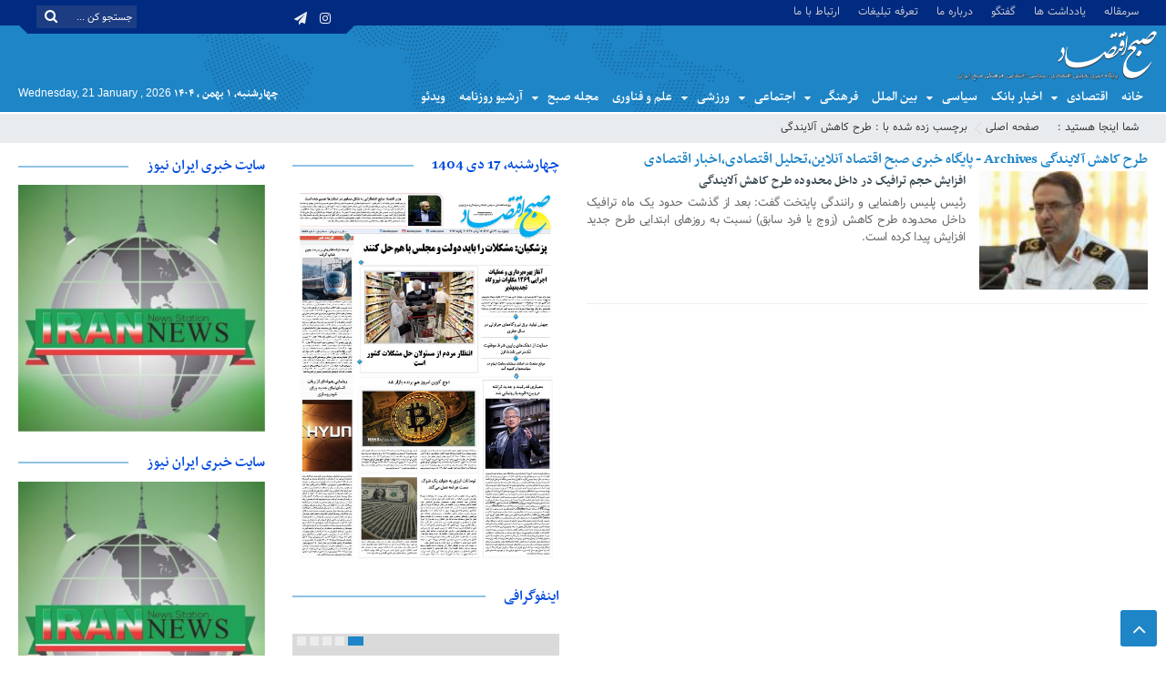

--- FILE ---
content_type: text/html; charset=UTF-8
request_url: https://sobh-eqtesad.ir/tag/%D8%B7%D8%B1%D8%AD-%DA%A9%D8%A7%D9%87%D8%B4-%D8%A2%D9%84%D8%A7%DB%8C%D9%86%D8%AF%DA%AF%DB%8C/
body_size: 20507
content:
<!DOCTYPE html>
<html dir="rtl" lang="fa-IR" dir="rtl">
<head>
    <title>طرح کاهش آلایندگی Archives - پایگاه خبری صبح اقتصاد آنلاین،تحلیل اقتصادی،اخبار اقتصادی | پایگاه خبری صبح اقتصاد آنلاین،تحلیل اقتصادی،اخبار اقتصادی</title>
<meta http-equiv="Content-Type" content="text/html; charset=utf-8" />
<meta http-equiv="Content-Language" content="fa">
<meta name="viewport" content="initial-scale=1.0, user-scalable=no, width=device-width">
<meta name="description" content="صبح اقتصاد"/>
<link rel="shortcut icon" href="https://sobh-eqtesad.ir/wp-content/uploads/2020/04/Logo0-1.png" />
<link href="https://sobh-eqtesad.ir/wp-content/themes/Aban-News-5.0/style.css" rel="stylesheet" type="text/css" />
<link href="https://sobh-eqtesad.ir/wp-content/themes/Aban-News-5.0/css/bootstrap.min.css" rel="stylesheet" type="text/css"/>
<script type="text/javascript" src="https://sobh-eqtesad.ir/wp-content/themes/Aban-News-5.0/js/jquery.js"></script>
<meta name='robots' content='index, follow, max-image-preview:large, max-snippet:-1, max-video-preview:-1' />

	<!-- This site is optimized with the Yoast SEO plugin v23.6 - https://yoast.com/wordpress/plugins/seo/ -->
	<link rel="canonical" href="https://sobh-eqtesad.ir/tag/طرح-کاهش-آلایندگی/" />
	<meta property="og:locale" content="fa_IR" />
	<meta property="og:type" content="article" />
	<meta property="og:title" content="طرح کاهش آلایندگی Archives - پایگاه خبری صبح اقتصاد آنلاین،تحلیل اقتصادی،اخبار اقتصادی" />
	<meta property="og:url" content="https://sobh-eqtesad.ir/tag/طرح-کاهش-آلایندگی/" />
	<meta property="og:site_name" content="پایگاه خبری صبح اقتصاد آنلاین،تحلیل اقتصادی،اخبار اقتصادی" />
	<meta name="twitter:card" content="summary_large_image" />
	<script type="application/ld+json" class="yoast-schema-graph">{"@context":"https://schema.org","@graph":[{"@type":"CollectionPage","@id":"https://sobh-eqtesad.ir/tag/%d8%b7%d8%b1%d8%ad-%da%a9%d8%a7%d9%87%d8%b4-%d8%a2%d9%84%d8%a7%db%8c%d9%86%d8%af%da%af%db%8c/","url":"https://sobh-eqtesad.ir/tag/%d8%b7%d8%b1%d8%ad-%da%a9%d8%a7%d9%87%d8%b4-%d8%a2%d9%84%d8%a7%db%8c%d9%86%d8%af%da%af%db%8c/","name":"طرح کاهش آلایندگی Archives - پایگاه خبری صبح اقتصاد آنلاین،تحلیل اقتصادی،اخبار اقتصادی","isPartOf":{"@id":"https://sobh-eqtesad.ir/#website"},"primaryImageOfPage":{"@id":"https://sobh-eqtesad.ir/tag/%d8%b7%d8%b1%d8%ad-%da%a9%d8%a7%d9%87%d8%b4-%d8%a2%d9%84%d8%a7%db%8c%d9%86%d8%af%da%af%db%8c/#primaryimage"},"image":{"@id":"https://sobh-eqtesad.ir/tag/%d8%b7%d8%b1%d8%ad-%da%a9%d8%a7%d9%87%d8%b4-%d8%a2%d9%84%d8%a7%db%8c%d9%86%d8%af%da%af%db%8c/#primaryimage"},"thumbnailUrl":"https://sobh-eqtesad.ir/wp-content/uploads/2019/07/ترافیک-1.jpg","breadcrumb":{"@id":"https://sobh-eqtesad.ir/tag/%d8%b7%d8%b1%d8%ad-%da%a9%d8%a7%d9%87%d8%b4-%d8%a2%d9%84%d8%a7%db%8c%d9%86%d8%af%da%af%db%8c/#breadcrumb"},"inLanguage":"fa-IR"},{"@type":"ImageObject","inLanguage":"fa-IR","@id":"https://sobh-eqtesad.ir/tag/%d8%b7%d8%b1%d8%ad-%da%a9%d8%a7%d9%87%d8%b4-%d8%a2%d9%84%d8%a7%db%8c%d9%86%d8%af%da%af%db%8c/#primaryimage","url":"https://sobh-eqtesad.ir/wp-content/uploads/2019/07/ترافیک-1.jpg","contentUrl":"https://sobh-eqtesad.ir/wp-content/uploads/2019/07/ترافیک-1.jpg","width":600,"height":400,"caption":"ترافیک"},{"@type":"BreadcrumbList","@id":"https://sobh-eqtesad.ir/tag/%d8%b7%d8%b1%d8%ad-%da%a9%d8%a7%d9%87%d8%b4-%d8%a2%d9%84%d8%a7%db%8c%d9%86%d8%af%da%af%db%8c/#breadcrumb","itemListElement":[{"@type":"ListItem","position":1,"name":"Home","item":"https://sobh-eqtesad.ir/"},{"@type":"ListItem","position":2,"name":"طرح کاهش آلایندگی"}]},{"@type":"WebSite","@id":"https://sobh-eqtesad.ir/#website","url":"https://sobh-eqtesad.ir/","name":"پایگاه خبری صبح اقتصاد آنلاین،تحلیل اقتصادی،اخبار اقتصادی","description":"صبح اقتصاد","potentialAction":[{"@type":"SearchAction","target":{"@type":"EntryPoint","urlTemplate":"https://sobh-eqtesad.ir/?s={search_term_string}"},"query-input":{"@type":"PropertyValueSpecification","valueRequired":true,"valueName":"search_term_string"}}],"inLanguage":"fa-IR"}]}</script>
	<!-- / Yoast SEO plugin. -->


<link rel="alternate" type="application/rss+xml" title="پایگاه خبری صبح اقتصاد آنلاین،تحلیل اقتصادی،اخبار اقتصادی &raquo; طرح کاهش آلایندگی خوراک برچسب" href="https://sobh-eqtesad.ir/tag/%d8%b7%d8%b1%d8%ad-%da%a9%d8%a7%d9%87%d8%b4-%d8%a2%d9%84%d8%a7%db%8c%d9%86%d8%af%da%af%db%8c/feed/" />
<script type="text/javascript">
/* <![CDATA[ */
window._wpemojiSettings = {"baseUrl":"https:\/\/s.w.org\/images\/core\/emoji\/15.0.3\/72x72\/","ext":".png","svgUrl":"https:\/\/s.w.org\/images\/core\/emoji\/15.0.3\/svg\/","svgExt":".svg","source":{"concatemoji":"https:\/\/sobh-eqtesad.ir\/wp-includes\/js\/wp-emoji-release.min.js?ver=6.6.4"}};
/*! This file is auto-generated */
!function(i,n){var o,s,e;function c(e){try{var t={supportTests:e,timestamp:(new Date).valueOf()};sessionStorage.setItem(o,JSON.stringify(t))}catch(e){}}function p(e,t,n){e.clearRect(0,0,e.canvas.width,e.canvas.height),e.fillText(t,0,0);var t=new Uint32Array(e.getImageData(0,0,e.canvas.width,e.canvas.height).data),r=(e.clearRect(0,0,e.canvas.width,e.canvas.height),e.fillText(n,0,0),new Uint32Array(e.getImageData(0,0,e.canvas.width,e.canvas.height).data));return t.every(function(e,t){return e===r[t]})}function u(e,t,n){switch(t){case"flag":return n(e,"\ud83c\udff3\ufe0f\u200d\u26a7\ufe0f","\ud83c\udff3\ufe0f\u200b\u26a7\ufe0f")?!1:!n(e,"\ud83c\uddfa\ud83c\uddf3","\ud83c\uddfa\u200b\ud83c\uddf3")&&!n(e,"\ud83c\udff4\udb40\udc67\udb40\udc62\udb40\udc65\udb40\udc6e\udb40\udc67\udb40\udc7f","\ud83c\udff4\u200b\udb40\udc67\u200b\udb40\udc62\u200b\udb40\udc65\u200b\udb40\udc6e\u200b\udb40\udc67\u200b\udb40\udc7f");case"emoji":return!n(e,"\ud83d\udc26\u200d\u2b1b","\ud83d\udc26\u200b\u2b1b")}return!1}function f(e,t,n){var r="undefined"!=typeof WorkerGlobalScope&&self instanceof WorkerGlobalScope?new OffscreenCanvas(300,150):i.createElement("canvas"),a=r.getContext("2d",{willReadFrequently:!0}),o=(a.textBaseline="top",a.font="600 32px Arial",{});return e.forEach(function(e){o[e]=t(a,e,n)}),o}function t(e){var t=i.createElement("script");t.src=e,t.defer=!0,i.head.appendChild(t)}"undefined"!=typeof Promise&&(o="wpEmojiSettingsSupports",s=["flag","emoji"],n.supports={everything:!0,everythingExceptFlag:!0},e=new Promise(function(e){i.addEventListener("DOMContentLoaded",e,{once:!0})}),new Promise(function(t){var n=function(){try{var e=JSON.parse(sessionStorage.getItem(o));if("object"==typeof e&&"number"==typeof e.timestamp&&(new Date).valueOf()<e.timestamp+604800&&"object"==typeof e.supportTests)return e.supportTests}catch(e){}return null}();if(!n){if("undefined"!=typeof Worker&&"undefined"!=typeof OffscreenCanvas&&"undefined"!=typeof URL&&URL.createObjectURL&&"undefined"!=typeof Blob)try{var e="postMessage("+f.toString()+"("+[JSON.stringify(s),u.toString(),p.toString()].join(",")+"));",r=new Blob([e],{type:"text/javascript"}),a=new Worker(URL.createObjectURL(r),{name:"wpTestEmojiSupports"});return void(a.onmessage=function(e){c(n=e.data),a.terminate(),t(n)})}catch(e){}c(n=f(s,u,p))}t(n)}).then(function(e){for(var t in e)n.supports[t]=e[t],n.supports.everything=n.supports.everything&&n.supports[t],"flag"!==t&&(n.supports.everythingExceptFlag=n.supports.everythingExceptFlag&&n.supports[t]);n.supports.everythingExceptFlag=n.supports.everythingExceptFlag&&!n.supports.flag,n.DOMReady=!1,n.readyCallback=function(){n.DOMReady=!0}}).then(function(){return e}).then(function(){var e;n.supports.everything||(n.readyCallback(),(e=n.source||{}).concatemoji?t(e.concatemoji):e.wpemoji&&e.twemoji&&(t(e.twemoji),t(e.wpemoji)))}))}((window,document),window._wpemojiSettings);
/* ]]> */
</script>
<style id='wp-emoji-styles-inline-css' type='text/css'>

	img.wp-smiley, img.emoji {
		display: inline !important;
		border: none !important;
		box-shadow: none !important;
		height: 1em !important;
		width: 1em !important;
		margin: 0 0.07em !important;
		vertical-align: -0.1em !important;
		background: none !important;
		padding: 0 !important;
	}
</style>
<link rel='stylesheet' id='wp-block-library-rtl-css' href='https://sobh-eqtesad.ir/wp-includes/css/dist/block-library/style-rtl.min.css?ver=6.6.4' type='text/css' media='all' />
<style id='classic-theme-styles-inline-css' type='text/css'>
/*! This file is auto-generated */
.wp-block-button__link{color:#fff;background-color:#32373c;border-radius:9999px;box-shadow:none;text-decoration:none;padding:calc(.667em + 2px) calc(1.333em + 2px);font-size:1.125em}.wp-block-file__button{background:#32373c;color:#fff;text-decoration:none}
</style>
<style id='global-styles-inline-css' type='text/css'>
:root{--wp--preset--aspect-ratio--square: 1;--wp--preset--aspect-ratio--4-3: 4/3;--wp--preset--aspect-ratio--3-4: 3/4;--wp--preset--aspect-ratio--3-2: 3/2;--wp--preset--aspect-ratio--2-3: 2/3;--wp--preset--aspect-ratio--16-9: 16/9;--wp--preset--aspect-ratio--9-16: 9/16;--wp--preset--color--black: #000000;--wp--preset--color--cyan-bluish-gray: #abb8c3;--wp--preset--color--white: #ffffff;--wp--preset--color--pale-pink: #f78da7;--wp--preset--color--vivid-red: #cf2e2e;--wp--preset--color--luminous-vivid-orange: #ff6900;--wp--preset--color--luminous-vivid-amber: #fcb900;--wp--preset--color--light-green-cyan: #7bdcb5;--wp--preset--color--vivid-green-cyan: #00d084;--wp--preset--color--pale-cyan-blue: #8ed1fc;--wp--preset--color--vivid-cyan-blue: #0693e3;--wp--preset--color--vivid-purple: #9b51e0;--wp--preset--gradient--vivid-cyan-blue-to-vivid-purple: linear-gradient(135deg,rgba(6,147,227,1) 0%,rgb(155,81,224) 100%);--wp--preset--gradient--light-green-cyan-to-vivid-green-cyan: linear-gradient(135deg,rgb(122,220,180) 0%,rgb(0,208,130) 100%);--wp--preset--gradient--luminous-vivid-amber-to-luminous-vivid-orange: linear-gradient(135deg,rgba(252,185,0,1) 0%,rgba(255,105,0,1) 100%);--wp--preset--gradient--luminous-vivid-orange-to-vivid-red: linear-gradient(135deg,rgba(255,105,0,1) 0%,rgb(207,46,46) 100%);--wp--preset--gradient--very-light-gray-to-cyan-bluish-gray: linear-gradient(135deg,rgb(238,238,238) 0%,rgb(169,184,195) 100%);--wp--preset--gradient--cool-to-warm-spectrum: linear-gradient(135deg,rgb(74,234,220) 0%,rgb(151,120,209) 20%,rgb(207,42,186) 40%,rgb(238,44,130) 60%,rgb(251,105,98) 80%,rgb(254,248,76) 100%);--wp--preset--gradient--blush-light-purple: linear-gradient(135deg,rgb(255,206,236) 0%,rgb(152,150,240) 100%);--wp--preset--gradient--blush-bordeaux: linear-gradient(135deg,rgb(254,205,165) 0%,rgb(254,45,45) 50%,rgb(107,0,62) 100%);--wp--preset--gradient--luminous-dusk: linear-gradient(135deg,rgb(255,203,112) 0%,rgb(199,81,192) 50%,rgb(65,88,208) 100%);--wp--preset--gradient--pale-ocean: linear-gradient(135deg,rgb(255,245,203) 0%,rgb(182,227,212) 50%,rgb(51,167,181) 100%);--wp--preset--gradient--electric-grass: linear-gradient(135deg,rgb(202,248,128) 0%,rgb(113,206,126) 100%);--wp--preset--gradient--midnight: linear-gradient(135deg,rgb(2,3,129) 0%,rgb(40,116,252) 100%);--wp--preset--font-size--small: 13px;--wp--preset--font-size--medium: 20px;--wp--preset--font-size--large: 36px;--wp--preset--font-size--x-large: 42px;--wp--preset--spacing--20: 0.44rem;--wp--preset--spacing--30: 0.67rem;--wp--preset--spacing--40: 1rem;--wp--preset--spacing--50: 1.5rem;--wp--preset--spacing--60: 2.25rem;--wp--preset--spacing--70: 3.38rem;--wp--preset--spacing--80: 5.06rem;--wp--preset--shadow--natural: 6px 6px 9px rgba(0, 0, 0, 0.2);--wp--preset--shadow--deep: 12px 12px 50px rgba(0, 0, 0, 0.4);--wp--preset--shadow--sharp: 6px 6px 0px rgba(0, 0, 0, 0.2);--wp--preset--shadow--outlined: 6px 6px 0px -3px rgba(255, 255, 255, 1), 6px 6px rgba(0, 0, 0, 1);--wp--preset--shadow--crisp: 6px 6px 0px rgba(0, 0, 0, 1);}:where(.is-layout-flex){gap: 0.5em;}:where(.is-layout-grid){gap: 0.5em;}body .is-layout-flex{display: flex;}.is-layout-flex{flex-wrap: wrap;align-items: center;}.is-layout-flex > :is(*, div){margin: 0;}body .is-layout-grid{display: grid;}.is-layout-grid > :is(*, div){margin: 0;}:where(.wp-block-columns.is-layout-flex){gap: 2em;}:where(.wp-block-columns.is-layout-grid){gap: 2em;}:where(.wp-block-post-template.is-layout-flex){gap: 1.25em;}:where(.wp-block-post-template.is-layout-grid){gap: 1.25em;}.has-black-color{color: var(--wp--preset--color--black) !important;}.has-cyan-bluish-gray-color{color: var(--wp--preset--color--cyan-bluish-gray) !important;}.has-white-color{color: var(--wp--preset--color--white) !important;}.has-pale-pink-color{color: var(--wp--preset--color--pale-pink) !important;}.has-vivid-red-color{color: var(--wp--preset--color--vivid-red) !important;}.has-luminous-vivid-orange-color{color: var(--wp--preset--color--luminous-vivid-orange) !important;}.has-luminous-vivid-amber-color{color: var(--wp--preset--color--luminous-vivid-amber) !important;}.has-light-green-cyan-color{color: var(--wp--preset--color--light-green-cyan) !important;}.has-vivid-green-cyan-color{color: var(--wp--preset--color--vivid-green-cyan) !important;}.has-pale-cyan-blue-color{color: var(--wp--preset--color--pale-cyan-blue) !important;}.has-vivid-cyan-blue-color{color: var(--wp--preset--color--vivid-cyan-blue) !important;}.has-vivid-purple-color{color: var(--wp--preset--color--vivid-purple) !important;}.has-black-background-color{background-color: var(--wp--preset--color--black) !important;}.has-cyan-bluish-gray-background-color{background-color: var(--wp--preset--color--cyan-bluish-gray) !important;}.has-white-background-color{background-color: var(--wp--preset--color--white) !important;}.has-pale-pink-background-color{background-color: var(--wp--preset--color--pale-pink) !important;}.has-vivid-red-background-color{background-color: var(--wp--preset--color--vivid-red) !important;}.has-luminous-vivid-orange-background-color{background-color: var(--wp--preset--color--luminous-vivid-orange) !important;}.has-luminous-vivid-amber-background-color{background-color: var(--wp--preset--color--luminous-vivid-amber) !important;}.has-light-green-cyan-background-color{background-color: var(--wp--preset--color--light-green-cyan) !important;}.has-vivid-green-cyan-background-color{background-color: var(--wp--preset--color--vivid-green-cyan) !important;}.has-pale-cyan-blue-background-color{background-color: var(--wp--preset--color--pale-cyan-blue) !important;}.has-vivid-cyan-blue-background-color{background-color: var(--wp--preset--color--vivid-cyan-blue) !important;}.has-vivid-purple-background-color{background-color: var(--wp--preset--color--vivid-purple) !important;}.has-black-border-color{border-color: var(--wp--preset--color--black) !important;}.has-cyan-bluish-gray-border-color{border-color: var(--wp--preset--color--cyan-bluish-gray) !important;}.has-white-border-color{border-color: var(--wp--preset--color--white) !important;}.has-pale-pink-border-color{border-color: var(--wp--preset--color--pale-pink) !important;}.has-vivid-red-border-color{border-color: var(--wp--preset--color--vivid-red) !important;}.has-luminous-vivid-orange-border-color{border-color: var(--wp--preset--color--luminous-vivid-orange) !important;}.has-luminous-vivid-amber-border-color{border-color: var(--wp--preset--color--luminous-vivid-amber) !important;}.has-light-green-cyan-border-color{border-color: var(--wp--preset--color--light-green-cyan) !important;}.has-vivid-green-cyan-border-color{border-color: var(--wp--preset--color--vivid-green-cyan) !important;}.has-pale-cyan-blue-border-color{border-color: var(--wp--preset--color--pale-cyan-blue) !important;}.has-vivid-cyan-blue-border-color{border-color: var(--wp--preset--color--vivid-cyan-blue) !important;}.has-vivid-purple-border-color{border-color: var(--wp--preset--color--vivid-purple) !important;}.has-vivid-cyan-blue-to-vivid-purple-gradient-background{background: var(--wp--preset--gradient--vivid-cyan-blue-to-vivid-purple) !important;}.has-light-green-cyan-to-vivid-green-cyan-gradient-background{background: var(--wp--preset--gradient--light-green-cyan-to-vivid-green-cyan) !important;}.has-luminous-vivid-amber-to-luminous-vivid-orange-gradient-background{background: var(--wp--preset--gradient--luminous-vivid-amber-to-luminous-vivid-orange) !important;}.has-luminous-vivid-orange-to-vivid-red-gradient-background{background: var(--wp--preset--gradient--luminous-vivid-orange-to-vivid-red) !important;}.has-very-light-gray-to-cyan-bluish-gray-gradient-background{background: var(--wp--preset--gradient--very-light-gray-to-cyan-bluish-gray) !important;}.has-cool-to-warm-spectrum-gradient-background{background: var(--wp--preset--gradient--cool-to-warm-spectrum) !important;}.has-blush-light-purple-gradient-background{background: var(--wp--preset--gradient--blush-light-purple) !important;}.has-blush-bordeaux-gradient-background{background: var(--wp--preset--gradient--blush-bordeaux) !important;}.has-luminous-dusk-gradient-background{background: var(--wp--preset--gradient--luminous-dusk) !important;}.has-pale-ocean-gradient-background{background: var(--wp--preset--gradient--pale-ocean) !important;}.has-electric-grass-gradient-background{background: var(--wp--preset--gradient--electric-grass) !important;}.has-midnight-gradient-background{background: var(--wp--preset--gradient--midnight) !important;}.has-small-font-size{font-size: var(--wp--preset--font-size--small) !important;}.has-medium-font-size{font-size: var(--wp--preset--font-size--medium) !important;}.has-large-font-size{font-size: var(--wp--preset--font-size--large) !important;}.has-x-large-font-size{font-size: var(--wp--preset--font-size--x-large) !important;}
:where(.wp-block-post-template.is-layout-flex){gap: 1.25em;}:where(.wp-block-post-template.is-layout-grid){gap: 1.25em;}
:where(.wp-block-columns.is-layout-flex){gap: 2em;}:where(.wp-block-columns.is-layout-grid){gap: 2em;}
:root :where(.wp-block-pullquote){font-size: 1.5em;line-height: 1.6;}
</style>
<link rel="https://api.w.org/" href="https://sobh-eqtesad.ir/wp-json/" /><link rel="alternate" title="JSON" type="application/json" href="https://sobh-eqtesad.ir/wp-json/wp/v2/tags/17131" /><link rel="EditURI" type="application/rsd+xml" title="RSD" href="https://sobh-eqtesad.ir/xmlrpc.php?rsd" />
<meta name="generator" content="WordPress 6.6.4" />
<meta name="generator" content="Powered by WPBakery Page Builder - drag and drop page builder for WordPress."/>
<link rel="icon" href="https://sobh-eqtesad.ir/wp-content/uploads/2020/04/Logo0-1.png" sizes="32x32" />
<link rel="icon" href="https://sobh-eqtesad.ir/wp-content/uploads/2020/04/Logo0-1.png" sizes="192x192" />
<link rel="apple-touch-icon" href="https://sobh-eqtesad.ir/wp-content/uploads/2020/04/Logo0-1.png" />
<meta name="msapplication-TileImage" content="https://sobh-eqtesad.ir/wp-content/uploads/2020/04/Logo0-1.png" />
<noscript><style> .wpb_animate_when_almost_visible { opacity: 1; }</style></noscript>  
</head>
<body>
<base target="_blank"><div class="top-m">
<div class="container">
<div class="top-nav-1"><div class="menu-menu-header-container"><ul id="menu-menu-header" class="menu"><li id="menu-item-38054" class="menu-item menu-item-type-taxonomy menu-item-object-category menu-item-38054"><a href="https://sobh-eqtesad.ir/category/%d8%b3%d8%b1%d9%85%d9%82%d8%a7%d9%84%d9%87/">سرمقاله</a></li>
<li id="menu-item-38055" class="menu-item menu-item-type-taxonomy menu-item-object-category menu-item-38055"><a href="https://sobh-eqtesad.ir/category/%db%8c%d8%a7%d8%af%d8%af%d8%a7%d8%b4%d8%aa-%d9%87%d8%a7/">یادداشت ها</a></li>
<li id="menu-item-38056" class="menu-item menu-item-type-taxonomy menu-item-object-category menu-item-38056"><a href="https://sobh-eqtesad.ir/category/%da%af%d9%81%d8%aa%da%af%d9%88/">گفتگو</a></li>
<li id="menu-item-38420" class="menu-item menu-item-type-post_type menu-item-object-page menu-item-38420"><a href="https://sobh-eqtesad.ir/%d8%af%d8%b1%d8%a8%d8%a7%d8%b1%d9%87-%d9%85%d8%a7/">درباره ما</a></li>
<li id="menu-item-42800" class="menu-item menu-item-type-post_type menu-item-object-page menu-item-42800"><a href="https://sobh-eqtesad.ir/ads/">تعرفه تبلیغات</a></li>
<li id="menu-item-76062" class="menu-item menu-item-type-post_type menu-item-object-page menu-item-76062"><a href="https://sobh-eqtesad.ir/%d8%a7%d8%b1%d8%aa%d8%a8%d8%a7%d8%b7-%d8%a8%d8%a7-%d9%85%d8%a7/">ارتباط با ما</a></li>
</ul></div></div>
<div id="date">
				                    <form role="search" method="get" class="searchform" action="https://sobh-eqtesad.ir">
                        <input type="text" class="search-field" placeholder="جستجو کن ..." value="" name="s" />
						<button><i class="fa fa-search"></i></button>
                    </form>
										
<ul class="social">
<li><a href="https://instagram.com/sobheqtesad"><i class="fa fa-instagram"></i></a></li><li><a href="https://t.me/sobheqtesad"><i class="fa fa-paper-plane"></i></a></li>		
</ul> </div>
</div>
</div>
<header id="header">
    <div class="container">
      <div id="logo">
      <a href="https://sobh-eqtesad.ir">
          <img src="https://sobh-eqtesad.ir/wp-content/uploads/2019/07/logo-sObhe-eghtsad.png" alt="پایگاه خبری صبح اقتصاد آنلاین،تحلیل اقتصادی،اخبار اقتصادی">
           </a>
      </div><!-- logo --> 
    </div><!--/.container-fluid-->
</header>
<div class="container">
<div class="primary-nav">
<div class="menu-mian-menu-container"><ul id="menu-mian-menu" class="menu"><li id="menu-item-90004" class="menu-item menu-item-type-custom menu-item-object-custom menu-item-home menu-item-90004"><a href="https://sobh-eqtesad.ir">خانه</a></li>
<li id="menu-item-37929" class="menu-item menu-item-type-taxonomy menu-item-object-category menu-item-has-children menu-item-37929"><a href="https://sobh-eqtesad.ir/category/%d8%a7%d9%82%d8%aa%d8%b5%d8%a7%d8%af%db%8c/">اقتصادی</a>
<ul class="sub-menu">
	<li id="menu-item-37941" class="menu-item menu-item-type-taxonomy menu-item-object-category menu-item-37941"><a href="https://sobh-eqtesad.ir/category/%d8%a7%d9%82%d8%aa%d8%b5%d8%a7%d8%af%db%8c/%d8%a7%d8%b4%d8%aa%d8%ba%d8%a7%d9%84/">اشتغال</a></li>
	<li id="menu-item-37932" class="menu-item menu-item-type-taxonomy menu-item-object-category menu-item-37932"><a href="https://sobh-eqtesad.ir/category/%d8%a7%d9%82%d8%aa%d8%b5%d8%a7%d8%af%db%8c/%d8%a8%d8%a7%d8%b2%d8%b1%da%af%d8%a7%d9%86%db%8c-%d9%88-%d8%aa%d8%ac%d8%a7%d8%b1%d8%aa/">بازرگانی و تجارت</a></li>
	<li id="menu-item-37931" class="menu-item menu-item-type-taxonomy menu-item-object-category menu-item-37931"><a href="https://sobh-eqtesad.ir/category/%d8%a7%d9%82%d8%aa%d8%b5%d8%a7%d8%af%db%8c/%d8%a8%d8%a7%d9%86%da%a9-%d9%88-%d8%a8%db%8c%d9%85%d9%87/">بانک و بیمه</a></li>
	<li id="menu-item-37914" class="menu-item menu-item-type-taxonomy menu-item-object-category menu-item-37914"><a href="https://sobh-eqtesad.ir/category/%d8%a7%d9%82%d8%aa%d8%b5%d8%a7%d8%af%db%8c/%d8%a8%d9%88%d8%b1%d8%b3/">بورس</a></li>
	<li id="menu-item-37933" class="menu-item menu-item-type-taxonomy menu-item-object-category menu-item-37933"><a href="https://sobh-eqtesad.ir/category/%d8%a7%d9%82%d8%aa%d8%b5%d8%a7%d8%af%db%8c/%d8%ad%d9%85%d9%84-%d9%88-%d9%86%d9%82%d9%84/">حمل و نقل</a></li>
	<li id="menu-item-37934" class="menu-item menu-item-type-taxonomy menu-item-object-category menu-item-37934"><a href="https://sobh-eqtesad.ir/category/%d8%a7%d9%82%d8%aa%d8%b5%d8%a7%d8%af%db%8c/%d8%b5%d9%86%d8%b9%d8%aa-%d9%88-%d9%85%d8%b9%d8%af%d9%86/">صنعت و معدن</a></li>
	<li id="menu-item-89055" class="menu-item menu-item-type-taxonomy menu-item-object-category menu-item-89055"><a href="https://sobh-eqtesad.ir/category/%d8%a7%d9%82%d8%aa%d8%b5%d8%a7%d8%af%db%8c/%d9%82%db%8c%d9%85%d8%aa-%d8%ae%d9%88%d8%af%d8%b1%d9%88/">قیمت خودرو</a></li>
	<li id="menu-item-37935" class="menu-item menu-item-type-taxonomy menu-item-object-category menu-item-37935"><a href="https://sobh-eqtesad.ir/category/%d8%a7%d9%82%d8%aa%d8%b5%d8%a7%d8%af%db%8c/%da%a9%d8%b4%d8%a7%d9%88%d8%b1%d8%b2%db%8c-%d9%88-%d8%af%d8%a7%d9%85%d8%af%d8%a7%d8%b1%db%8c/">کشاورزی و دامداری</a></li>
	<li id="menu-item-37936" class="menu-item menu-item-type-taxonomy menu-item-object-category menu-item-37936"><a href="https://sobh-eqtesad.ir/category/%d8%a7%d9%82%d8%aa%d8%b5%d8%a7%d8%af%db%8c/%d9%85%d8%b3%da%a9%d9%86-%d9%88-%d8%b9%d9%85%d8%b1%d8%a7%d9%86/">مسکن و عمران</a></li>
	<li id="menu-item-37937" class="menu-item menu-item-type-taxonomy menu-item-object-category menu-item-37937"><a href="https://sobh-eqtesad.ir/category/%d8%a7%d9%82%d8%aa%d8%b5%d8%a7%d8%af%db%8c/%d9%86%d9%81%d8%aa-%d9%88-%d8%a7%d9%86%d8%b1%da%98%db%8c/">نفت و انرژی</a></li>
</ul>
</li>
<li id="menu-item-95431" class="menu-item menu-item-type-custom menu-item-object-custom menu-item-95431"><a href="https://sobh-eqtesad.ir/category/%D8%A7%D8%AE%D8%A8%D8%A7%D8%B1-%D8%A8%D8%A7%D9%86%DA%A9/">اخبار بانک</a></li>
<li id="menu-item-37938" class="menu-item menu-item-type-taxonomy menu-item-object-category menu-item-has-children menu-item-37938"><a href="https://sobh-eqtesad.ir/category/%d8%b3%db%8c%d8%a7%d8%b3%db%8c/">سیاسی</a>
<ul class="sub-menu">
	<li id="menu-item-37939" class="menu-item menu-item-type-taxonomy menu-item-object-category menu-item-37939"><a href="https://sobh-eqtesad.ir/category/%d8%b3%db%8c%d8%a7%d8%b3%db%8c/%d8%b3%db%8c%d8%a7%d8%b3%d8%aa-%d8%af%d8%a7%d8%ae%d9%84%db%8c/">سیاست داخلی</a></li>
	<li id="menu-item-89060" class="menu-item menu-item-type-taxonomy menu-item-object-category menu-item-89060"><a href="https://sobh-eqtesad.ir/category/%d8%b3%db%8c%d8%a7%d8%b3%db%8c/%d9%85%d8%ac%d9%84%d8%b3-%d8%b4%d9%88%d8%b1%d8%a7%db%8c-%d8%a7%d8%b3%d9%84%d8%a7%d9%85%db%8c/">مجلس شورای اسلامی</a></li>
	<li id="menu-item-37940" class="menu-item menu-item-type-taxonomy menu-item-object-category menu-item-37940"><a href="https://sobh-eqtesad.ir/category/%d8%b3%db%8c%d8%a7%d8%b3%db%8c/%d8%b3%db%8c%d8%a7%d8%b3%d8%aa-%d8%ae%d8%a7%d8%b1%d8%ac%db%8c/">سیاست خارجی</a></li>
</ul>
</li>
<li id="menu-item-37942" class="menu-item menu-item-type-taxonomy menu-item-object-category menu-item-37942"><a href="https://sobh-eqtesad.ir/category/%d8%a8%db%8c%d9%86-%d8%a7%d9%84%d9%85%d9%84%d9%84/">بین الملل</a></li>
<li id="menu-item-37943" class="menu-item menu-item-type-taxonomy menu-item-object-category menu-item-has-children menu-item-37943"><a href="https://sobh-eqtesad.ir/category/%d9%81%d8%b1%d9%87%d9%86%da%af%db%8c/">فرهنگی</a>
<ul class="sub-menu">
	<li id="menu-item-37944" class="menu-item menu-item-type-taxonomy menu-item-object-category menu-item-37944"><a href="https://sobh-eqtesad.ir/category/%d9%81%d8%b1%d9%87%d9%86%da%af%db%8c/%d8%aa%d9%84%d9%88%db%8c%d8%b2%db%8c%d9%88%d9%86%d8%8c%d8%b3%db%8c%d9%86%d9%85%d8%a7-%d9%88-%d8%aa%d8%a6%d8%a7%d8%aa%d8%b1/">تلویزیون،سینما و تئاتر</a></li>
	<li id="menu-item-37945" class="menu-item menu-item-type-taxonomy menu-item-object-category menu-item-37945"><a href="https://sobh-eqtesad.ir/category/%d9%81%d8%b1%d9%87%d9%86%da%af%db%8c/%da%a9%d8%aa%d8%a7%d8%a8-%d9%88-%d9%85%d8%b7%d8%a8%d9%88%d8%b9%d8%a7%d8%aa/">کتاب و مطبوعات</a></li>
	<li id="menu-item-37946" class="menu-item menu-item-type-taxonomy menu-item-object-category menu-item-37946"><a href="https://sobh-eqtesad.ir/category/%d9%85%d8%b0%d9%87%d8%a8%db%8c/">مذهبی</a></li>
	<li id="menu-item-37947" class="menu-item menu-item-type-taxonomy menu-item-object-category menu-item-37947"><a href="https://sobh-eqtesad.ir/category/%d9%81%d8%b1%d9%87%d9%86%da%af%db%8c/%d9%85%d9%88%d8%b3%db%8c%d9%82%db%8c/">موسیقی</a></li>
	<li id="menu-item-37948" class="menu-item menu-item-type-taxonomy menu-item-object-category menu-item-37948"><a href="https://sobh-eqtesad.ir/category/%d9%81%d8%b1%d9%87%d9%86%da%af%db%8c/%d9%87%d9%86%d8%b1%db%8c/">هنری</a></li>
</ul>
</li>
<li id="menu-item-37950" class="menu-item menu-item-type-taxonomy menu-item-object-category menu-item-has-children menu-item-37950"><a href="https://sobh-eqtesad.ir/category/%d8%a7%d8%ac%d8%aa%d9%85%d8%a7%d8%b9%db%8c/">اجتماعی</a>
<ul class="sub-menu">
	<li id="menu-item-37951" class="menu-item menu-item-type-taxonomy menu-item-object-category menu-item-37951"><a href="https://sobh-eqtesad.ir/category/%d8%a7%d8%ac%d8%aa%d9%85%d8%a7%d8%b9%db%8c/%d8%a2%d9%85%d9%88%d8%b2%d8%b4/">آموزش</a></li>
	<li id="menu-item-37952" class="menu-item menu-item-type-taxonomy menu-item-object-category menu-item-37952"><a href="https://sobh-eqtesad.ir/category/%d8%b3%d9%84%d8%a7%d9%85%d8%aa/%d8%a8%d9%87%d8%af%d8%a7%d8%b4%d8%aa/">بهداشت</a></li>
	<li id="menu-item-89058" class="menu-item menu-item-type-taxonomy menu-item-object-category menu-item-89058"><a href="https://sobh-eqtesad.ir/category/%d8%a7%d8%ac%d8%aa%d9%85%d8%a7%d8%b9%db%8c/%d8%ad%d9%82%d9%88%d9%82%db%8c-%d9%88-%d9%82%d8%b6%d8%a7%db%8c%db%8c/">حقوقی و قضایی</a></li>
	<li id="menu-item-37953" class="menu-item menu-item-type-taxonomy menu-item-object-category menu-item-37953"><a href="https://sobh-eqtesad.ir/category/%d8%a7%d8%ac%d8%aa%d9%85%d8%a7%d8%b9%db%8c/%d8%ad%d9%88%d8%a7%d8%af%d8%ab/">حوادث</a></li>
	<li id="menu-item-37954" class="menu-item menu-item-type-taxonomy menu-item-object-category menu-item-37954"><a href="https://sobh-eqtesad.ir/category/%d8%a7%d8%ac%d8%aa%d9%85%d8%a7%d8%b9%db%8c/%d8%b1%d9%81%d8%a7%d9%87/">رفاه</a></li>
	<li id="menu-item-89059" class="menu-item menu-item-type-taxonomy menu-item-object-category menu-item-89059"><a href="https://sobh-eqtesad.ir/category/%d8%a7%d8%ac%d8%aa%d9%85%d8%a7%d8%b9%db%8c/%d9%85%d8%ad%db%8c%d8%b7-%d8%b2%db%8c%d8%b3%d8%aa/">محیط زیست</a></li>
	<li id="menu-item-89061" class="menu-item menu-item-type-taxonomy menu-item-object-category menu-item-89061"><a href="https://sobh-eqtesad.ir/category/%d8%a7%d8%ac%d8%aa%d9%85%d8%a7%d8%b9%db%8c/%d8%b1%d9%88%d8%a7%d9%86%d8%b4%d9%86%d8%a7%d8%b3%db%8c/">روانشناسی</a></li>
	<li id="menu-item-37955" class="menu-item menu-item-type-taxonomy menu-item-object-category menu-item-37955"><a href="https://sobh-eqtesad.ir/category/%d8%a7%d8%ac%d8%aa%d9%85%d8%a7%d8%b9%db%8c/%d8%b4%d9%87%d8%b1%db%8c/">شهری</a></li>
</ul>
</li>
<li id="menu-item-37949" class="menu-item menu-item-type-taxonomy menu-item-object-category menu-item-has-children menu-item-37949"><a href="https://sobh-eqtesad.ir/category/%d9%88%d8%b1%d8%b2%d8%b4%db%8c/">ورزشی</a>
<ul class="sub-menu">
	<li id="menu-item-88790" class="menu-item menu-item-type-taxonomy menu-item-object-category menu-item-has-children menu-item-88790"><a href="https://sobh-eqtesad.ir/category/%d9%88%d8%b1%d8%b2%d8%b4%db%8c/%d9%81%d9%88%d8%aa%d8%a8%d8%a7%d9%84/">فوتبال</a>
	<ul class="sub-menu">
		<li id="menu-item-88792" class="menu-item menu-item-type-taxonomy menu-item-object-category menu-item-88792"><a href="https://sobh-eqtesad.ir/category/%d9%88%d8%b1%d8%b2%d8%b4%db%8c/%d9%81%d9%88%d8%aa%d8%a8%d8%a7%d9%84/%d9%81%d9%88%d8%aa%d8%a8%d8%a7%d9%84-%d8%af%d8%a7%d8%ae%d9%84%db%8c/%d9%84%db%8c%da%af-%d8%a7%db%8c%d8%b1%d8%a7%d9%86/">لیگ ایران</a></li>
	</ul>
</li>
	<li id="menu-item-88789" class="menu-item menu-item-type-taxonomy menu-item-object-category menu-item-88789"><a href="https://sobh-eqtesad.ir/category/%d9%88%d8%b1%d8%b2%d8%b4%db%8c/%d9%88%d8%b1%d8%b2%d8%b4%d9%87%d8%a7%db%8c-%d8%b1%d8%b2%d9%85%db%8c/">ورزشهای رزمی</a></li>
</ul>
</li>
<li id="menu-item-37958" class="menu-item menu-item-type-taxonomy menu-item-object-category menu-item-37958"><a href="https://sobh-eqtesad.ir/category/%d8%b9%d9%84%d9%85-%d9%88-%d9%81%d9%86%d8%a7%d9%88%d8%b1%db%8c/">علم و فناوری</a></li>
<li id="menu-item-37959" class="menu-item menu-item-type-taxonomy menu-item-object-category menu-item-has-children menu-item-37959"><a href="https://sobh-eqtesad.ir/category/%d9%85%d8%ac%d9%84%d9%87-%d8%b5%d8%a8%d8%ad/">مجله صبح</a>
<ul class="sub-menu">
	<li id="menu-item-37960" class="menu-item menu-item-type-taxonomy menu-item-object-category menu-item-37960"><a href="https://sobh-eqtesad.ir/category/%d9%85%d8%ac%d9%84%d9%87-%d8%b5%d8%a8%d8%ad/%da%a9%d8%b3%d8%a8-%d9%88-%da%a9%d8%a7%d8%b1/">کسب و کار</a></li>
	<li id="menu-item-37961" class="menu-item menu-item-type-taxonomy menu-item-object-category menu-item-37961"><a href="https://sobh-eqtesad.ir/category/%d9%85%d8%ac%d9%84%d9%87-%d8%b5%d8%a8%d8%ad/%d9%85%d8%b9%d8%b1%d9%81%db%8c-%d9%85%d8%b4%d8%a7%d8%ba%d9%84/">معرفی-مشاغل</a></li>
	<li id="menu-item-37964" class="menu-item menu-item-type-taxonomy menu-item-object-category menu-item-37964"><a href="https://sobh-eqtesad.ir/category/%d9%85%d8%ac%d9%84%d9%87-%d8%b5%d8%a8%d8%ad/%d8%a2%d8%b4%d9%be%d8%b2%db%8c/">آشپزی</a></li>
	<li id="menu-item-37965" class="menu-item menu-item-type-taxonomy menu-item-object-category menu-item-37965"><a href="https://sobh-eqtesad.ir/category/%d9%85%d8%ac%d9%84%d9%87-%d8%b5%d8%a8%d8%ad/%d8%b2%d9%86%d8%af%da%af%db%8c-%d9%85%d8%b7%d9%84%d9%88%d8%a8/">زندگی سالم</a></li>
</ul>
</li>
<li id="menu-item-110370" class="menu-item menu-item-type-custom menu-item-object-custom menu-item-110370"><a href="https://sobh-eqtesad.ir/newspaper_category/%d8%b1%d9%88%d8%b2%d9%86%d8%a7%d9%85%d9%87/">آرشیو روزنامه</a></li>
<li id="menu-item-183447" class="menu-item menu-item-type-taxonomy menu-item-object-category menu-item-183447"><a href="https://sobh-eqtesad.ir/category/%d9%88%db%8c%d8%af%d8%a6%d9%88/">ویدئو</a></li>
</ul></div><div class="calendar-nav">
 چهارشنبه, ۱ بهمن , ۱۴۰۴ <span style="font-family:Arial;font-size:12px;">Wednesday, 21 January , 2026</span>  </div>
</div>
<div class="menu-bottom"><span class="fa fa-bars navbar-c-toggle menu-show"></span></div>
</div>
<div class="menu-hidden menu-show" id="menu-risponsive">
<div id="lin-top">
<center><img src="https://sobh-eqtesad.ir/wp-content/uploads/2019/07/logo-sObhe-eghtsad.png"></center><br></div>		
<div class="menu-mian-menu-container"><ul id="menu-mian-menu-1" class="menu"><li class="menu-item menu-item-type-custom menu-item-object-custom menu-item-home menu-item-90004"><a href="https://sobh-eqtesad.ir">خانه</a></li>
<li class="menu-item menu-item-type-taxonomy menu-item-object-category menu-item-has-children menu-item-37929"><a href="https://sobh-eqtesad.ir/category/%d8%a7%d9%82%d8%aa%d8%b5%d8%a7%d8%af%db%8c/">اقتصادی</a>
<ul class="sub-menu">
	<li class="menu-item menu-item-type-taxonomy menu-item-object-category menu-item-37941"><a href="https://sobh-eqtesad.ir/category/%d8%a7%d9%82%d8%aa%d8%b5%d8%a7%d8%af%db%8c/%d8%a7%d8%b4%d8%aa%d8%ba%d8%a7%d9%84/">اشتغال</a></li>
	<li class="menu-item menu-item-type-taxonomy menu-item-object-category menu-item-37932"><a href="https://sobh-eqtesad.ir/category/%d8%a7%d9%82%d8%aa%d8%b5%d8%a7%d8%af%db%8c/%d8%a8%d8%a7%d8%b2%d8%b1%da%af%d8%a7%d9%86%db%8c-%d9%88-%d8%aa%d8%ac%d8%a7%d8%b1%d8%aa/">بازرگانی و تجارت</a></li>
	<li class="menu-item menu-item-type-taxonomy menu-item-object-category menu-item-37931"><a href="https://sobh-eqtesad.ir/category/%d8%a7%d9%82%d8%aa%d8%b5%d8%a7%d8%af%db%8c/%d8%a8%d8%a7%d9%86%da%a9-%d9%88-%d8%a8%db%8c%d9%85%d9%87/">بانک و بیمه</a></li>
	<li class="menu-item menu-item-type-taxonomy menu-item-object-category menu-item-37914"><a href="https://sobh-eqtesad.ir/category/%d8%a7%d9%82%d8%aa%d8%b5%d8%a7%d8%af%db%8c/%d8%a8%d9%88%d8%b1%d8%b3/">بورس</a></li>
	<li class="menu-item menu-item-type-taxonomy menu-item-object-category menu-item-37933"><a href="https://sobh-eqtesad.ir/category/%d8%a7%d9%82%d8%aa%d8%b5%d8%a7%d8%af%db%8c/%d8%ad%d9%85%d9%84-%d9%88-%d9%86%d9%82%d9%84/">حمل و نقل</a></li>
	<li class="menu-item menu-item-type-taxonomy menu-item-object-category menu-item-37934"><a href="https://sobh-eqtesad.ir/category/%d8%a7%d9%82%d8%aa%d8%b5%d8%a7%d8%af%db%8c/%d8%b5%d9%86%d8%b9%d8%aa-%d9%88-%d9%85%d8%b9%d8%af%d9%86/">صنعت و معدن</a></li>
	<li class="menu-item menu-item-type-taxonomy menu-item-object-category menu-item-89055"><a href="https://sobh-eqtesad.ir/category/%d8%a7%d9%82%d8%aa%d8%b5%d8%a7%d8%af%db%8c/%d9%82%db%8c%d9%85%d8%aa-%d8%ae%d9%88%d8%af%d8%b1%d9%88/">قیمت خودرو</a></li>
	<li class="menu-item menu-item-type-taxonomy menu-item-object-category menu-item-37935"><a href="https://sobh-eqtesad.ir/category/%d8%a7%d9%82%d8%aa%d8%b5%d8%a7%d8%af%db%8c/%da%a9%d8%b4%d8%a7%d9%88%d8%b1%d8%b2%db%8c-%d9%88-%d8%af%d8%a7%d9%85%d8%af%d8%a7%d8%b1%db%8c/">کشاورزی و دامداری</a></li>
	<li class="menu-item menu-item-type-taxonomy menu-item-object-category menu-item-37936"><a href="https://sobh-eqtesad.ir/category/%d8%a7%d9%82%d8%aa%d8%b5%d8%a7%d8%af%db%8c/%d9%85%d8%b3%da%a9%d9%86-%d9%88-%d8%b9%d9%85%d8%b1%d8%a7%d9%86/">مسکن و عمران</a></li>
	<li class="menu-item menu-item-type-taxonomy menu-item-object-category menu-item-37937"><a href="https://sobh-eqtesad.ir/category/%d8%a7%d9%82%d8%aa%d8%b5%d8%a7%d8%af%db%8c/%d9%86%d9%81%d8%aa-%d9%88-%d8%a7%d9%86%d8%b1%da%98%db%8c/">نفت و انرژی</a></li>
</ul>
</li>
<li class="menu-item menu-item-type-custom menu-item-object-custom menu-item-95431"><a href="https://sobh-eqtesad.ir/category/%D8%A7%D8%AE%D8%A8%D8%A7%D8%B1-%D8%A8%D8%A7%D9%86%DA%A9/">اخبار بانک</a></li>
<li class="menu-item menu-item-type-taxonomy menu-item-object-category menu-item-has-children menu-item-37938"><a href="https://sobh-eqtesad.ir/category/%d8%b3%db%8c%d8%a7%d8%b3%db%8c/">سیاسی</a>
<ul class="sub-menu">
	<li class="menu-item menu-item-type-taxonomy menu-item-object-category menu-item-37939"><a href="https://sobh-eqtesad.ir/category/%d8%b3%db%8c%d8%a7%d8%b3%db%8c/%d8%b3%db%8c%d8%a7%d8%b3%d8%aa-%d8%af%d8%a7%d8%ae%d9%84%db%8c/">سیاست داخلی</a></li>
	<li class="menu-item menu-item-type-taxonomy menu-item-object-category menu-item-89060"><a href="https://sobh-eqtesad.ir/category/%d8%b3%db%8c%d8%a7%d8%b3%db%8c/%d9%85%d8%ac%d9%84%d8%b3-%d8%b4%d9%88%d8%b1%d8%a7%db%8c-%d8%a7%d8%b3%d9%84%d8%a7%d9%85%db%8c/">مجلس شورای اسلامی</a></li>
	<li class="menu-item menu-item-type-taxonomy menu-item-object-category menu-item-37940"><a href="https://sobh-eqtesad.ir/category/%d8%b3%db%8c%d8%a7%d8%b3%db%8c/%d8%b3%db%8c%d8%a7%d8%b3%d8%aa-%d8%ae%d8%a7%d8%b1%d8%ac%db%8c/">سیاست خارجی</a></li>
</ul>
</li>
<li class="menu-item menu-item-type-taxonomy menu-item-object-category menu-item-37942"><a href="https://sobh-eqtesad.ir/category/%d8%a8%db%8c%d9%86-%d8%a7%d9%84%d9%85%d9%84%d9%84/">بین الملل</a></li>
<li class="menu-item menu-item-type-taxonomy menu-item-object-category menu-item-has-children menu-item-37943"><a href="https://sobh-eqtesad.ir/category/%d9%81%d8%b1%d9%87%d9%86%da%af%db%8c/">فرهنگی</a>
<ul class="sub-menu">
	<li class="menu-item menu-item-type-taxonomy menu-item-object-category menu-item-37944"><a href="https://sobh-eqtesad.ir/category/%d9%81%d8%b1%d9%87%d9%86%da%af%db%8c/%d8%aa%d9%84%d9%88%db%8c%d8%b2%db%8c%d9%88%d9%86%d8%8c%d8%b3%db%8c%d9%86%d9%85%d8%a7-%d9%88-%d8%aa%d8%a6%d8%a7%d8%aa%d8%b1/">تلویزیون،سینما و تئاتر</a></li>
	<li class="menu-item menu-item-type-taxonomy menu-item-object-category menu-item-37945"><a href="https://sobh-eqtesad.ir/category/%d9%81%d8%b1%d9%87%d9%86%da%af%db%8c/%da%a9%d8%aa%d8%a7%d8%a8-%d9%88-%d9%85%d8%b7%d8%a8%d9%88%d8%b9%d8%a7%d8%aa/">کتاب و مطبوعات</a></li>
	<li class="menu-item menu-item-type-taxonomy menu-item-object-category menu-item-37946"><a href="https://sobh-eqtesad.ir/category/%d9%85%d8%b0%d9%87%d8%a8%db%8c/">مذهبی</a></li>
	<li class="menu-item menu-item-type-taxonomy menu-item-object-category menu-item-37947"><a href="https://sobh-eqtesad.ir/category/%d9%81%d8%b1%d9%87%d9%86%da%af%db%8c/%d9%85%d9%88%d8%b3%db%8c%d9%82%db%8c/">موسیقی</a></li>
	<li class="menu-item menu-item-type-taxonomy menu-item-object-category menu-item-37948"><a href="https://sobh-eqtesad.ir/category/%d9%81%d8%b1%d9%87%d9%86%da%af%db%8c/%d9%87%d9%86%d8%b1%db%8c/">هنری</a></li>
</ul>
</li>
<li class="menu-item menu-item-type-taxonomy menu-item-object-category menu-item-has-children menu-item-37950"><a href="https://sobh-eqtesad.ir/category/%d8%a7%d8%ac%d8%aa%d9%85%d8%a7%d8%b9%db%8c/">اجتماعی</a>
<ul class="sub-menu">
	<li class="menu-item menu-item-type-taxonomy menu-item-object-category menu-item-37951"><a href="https://sobh-eqtesad.ir/category/%d8%a7%d8%ac%d8%aa%d9%85%d8%a7%d8%b9%db%8c/%d8%a2%d9%85%d9%88%d8%b2%d8%b4/">آموزش</a></li>
	<li class="menu-item menu-item-type-taxonomy menu-item-object-category menu-item-37952"><a href="https://sobh-eqtesad.ir/category/%d8%b3%d9%84%d8%a7%d9%85%d8%aa/%d8%a8%d9%87%d8%af%d8%a7%d8%b4%d8%aa/">بهداشت</a></li>
	<li class="menu-item menu-item-type-taxonomy menu-item-object-category menu-item-89058"><a href="https://sobh-eqtesad.ir/category/%d8%a7%d8%ac%d8%aa%d9%85%d8%a7%d8%b9%db%8c/%d8%ad%d9%82%d9%88%d9%82%db%8c-%d9%88-%d9%82%d8%b6%d8%a7%db%8c%db%8c/">حقوقی و قضایی</a></li>
	<li class="menu-item menu-item-type-taxonomy menu-item-object-category menu-item-37953"><a href="https://sobh-eqtesad.ir/category/%d8%a7%d8%ac%d8%aa%d9%85%d8%a7%d8%b9%db%8c/%d8%ad%d9%88%d8%a7%d8%af%d8%ab/">حوادث</a></li>
	<li class="menu-item menu-item-type-taxonomy menu-item-object-category menu-item-37954"><a href="https://sobh-eqtesad.ir/category/%d8%a7%d8%ac%d8%aa%d9%85%d8%a7%d8%b9%db%8c/%d8%b1%d9%81%d8%a7%d9%87/">رفاه</a></li>
	<li class="menu-item menu-item-type-taxonomy menu-item-object-category menu-item-89059"><a href="https://sobh-eqtesad.ir/category/%d8%a7%d8%ac%d8%aa%d9%85%d8%a7%d8%b9%db%8c/%d9%85%d8%ad%db%8c%d8%b7-%d8%b2%db%8c%d8%b3%d8%aa/">محیط زیست</a></li>
	<li class="menu-item menu-item-type-taxonomy menu-item-object-category menu-item-89061"><a href="https://sobh-eqtesad.ir/category/%d8%a7%d8%ac%d8%aa%d9%85%d8%a7%d8%b9%db%8c/%d8%b1%d9%88%d8%a7%d9%86%d8%b4%d9%86%d8%a7%d8%b3%db%8c/">روانشناسی</a></li>
	<li class="menu-item menu-item-type-taxonomy menu-item-object-category menu-item-37955"><a href="https://sobh-eqtesad.ir/category/%d8%a7%d8%ac%d8%aa%d9%85%d8%a7%d8%b9%db%8c/%d8%b4%d9%87%d8%b1%db%8c/">شهری</a></li>
</ul>
</li>
<li class="menu-item menu-item-type-taxonomy menu-item-object-category menu-item-has-children menu-item-37949"><a href="https://sobh-eqtesad.ir/category/%d9%88%d8%b1%d8%b2%d8%b4%db%8c/">ورزشی</a>
<ul class="sub-menu">
	<li class="menu-item menu-item-type-taxonomy menu-item-object-category menu-item-has-children menu-item-88790"><a href="https://sobh-eqtesad.ir/category/%d9%88%d8%b1%d8%b2%d8%b4%db%8c/%d9%81%d9%88%d8%aa%d8%a8%d8%a7%d9%84/">فوتبال</a>
	<ul class="sub-menu">
		<li class="menu-item menu-item-type-taxonomy menu-item-object-category menu-item-88792"><a href="https://sobh-eqtesad.ir/category/%d9%88%d8%b1%d8%b2%d8%b4%db%8c/%d9%81%d9%88%d8%aa%d8%a8%d8%a7%d9%84/%d9%81%d9%88%d8%aa%d8%a8%d8%a7%d9%84-%d8%af%d8%a7%d8%ae%d9%84%db%8c/%d9%84%db%8c%da%af-%d8%a7%db%8c%d8%b1%d8%a7%d9%86/">لیگ ایران</a></li>
	</ul>
</li>
	<li class="menu-item menu-item-type-taxonomy menu-item-object-category menu-item-88789"><a href="https://sobh-eqtesad.ir/category/%d9%88%d8%b1%d8%b2%d8%b4%db%8c/%d9%88%d8%b1%d8%b2%d8%b4%d9%87%d8%a7%db%8c-%d8%b1%d8%b2%d9%85%db%8c/">ورزشهای رزمی</a></li>
</ul>
</li>
<li class="menu-item menu-item-type-taxonomy menu-item-object-category menu-item-37958"><a href="https://sobh-eqtesad.ir/category/%d8%b9%d9%84%d9%85-%d9%88-%d9%81%d9%86%d8%a7%d9%88%d8%b1%db%8c/">علم و فناوری</a></li>
<li class="menu-item menu-item-type-taxonomy menu-item-object-category menu-item-has-children menu-item-37959"><a href="https://sobh-eqtesad.ir/category/%d9%85%d8%ac%d9%84%d9%87-%d8%b5%d8%a8%d8%ad/">مجله صبح</a>
<ul class="sub-menu">
	<li class="menu-item menu-item-type-taxonomy menu-item-object-category menu-item-37960"><a href="https://sobh-eqtesad.ir/category/%d9%85%d8%ac%d9%84%d9%87-%d8%b5%d8%a8%d8%ad/%da%a9%d8%b3%d8%a8-%d9%88-%da%a9%d8%a7%d8%b1/">کسب و کار</a></li>
	<li class="menu-item menu-item-type-taxonomy menu-item-object-category menu-item-37961"><a href="https://sobh-eqtesad.ir/category/%d9%85%d8%ac%d9%84%d9%87-%d8%b5%d8%a8%d8%ad/%d9%85%d8%b9%d8%b1%d9%81%db%8c-%d9%85%d8%b4%d8%a7%d8%ba%d9%84/">معرفی-مشاغل</a></li>
	<li class="menu-item menu-item-type-taxonomy menu-item-object-category menu-item-37964"><a href="https://sobh-eqtesad.ir/category/%d9%85%d8%ac%d9%84%d9%87-%d8%b5%d8%a8%d8%ad/%d8%a2%d8%b4%d9%be%d8%b2%db%8c/">آشپزی</a></li>
	<li class="menu-item menu-item-type-taxonomy menu-item-object-category menu-item-37965"><a href="https://sobh-eqtesad.ir/category/%d9%85%d8%ac%d9%84%d9%87-%d8%b5%d8%a8%d8%ad/%d8%b2%d9%86%d8%af%da%af%db%8c-%d9%85%d8%b7%d9%84%d9%88%d8%a8/">زندگی سالم</a></li>
</ul>
</li>
<li class="menu-item menu-item-type-custom menu-item-object-custom menu-item-110370"><a href="https://sobh-eqtesad.ir/newspaper_category/%d8%b1%d9%88%d8%b2%d9%86%d8%a7%d9%85%d9%87/">آرشیو روزنامه</a></li>
<li class="menu-item menu-item-type-taxonomy menu-item-object-category menu-item-183447"><a href="https://sobh-eqtesad.ir/category/%d9%88%db%8c%d8%af%d8%a6%d9%88/">ویدئو</a></li>
</ul></div><h3>دسترسی ها</h3>
<div class="menu-menu-header-container"><ul id="menu-menu-header-1" class="menu"><li class="menu-item menu-item-type-taxonomy menu-item-object-category menu-item-38054"><a href="https://sobh-eqtesad.ir/category/%d8%b3%d8%b1%d9%85%d9%82%d8%a7%d9%84%d9%87/">سرمقاله</a></li>
<li class="menu-item menu-item-type-taxonomy menu-item-object-category menu-item-38055"><a href="https://sobh-eqtesad.ir/category/%db%8c%d8%a7%d8%af%d8%af%d8%a7%d8%b4%d8%aa-%d9%87%d8%a7/">یادداشت ها</a></li>
<li class="menu-item menu-item-type-taxonomy menu-item-object-category menu-item-38056"><a href="https://sobh-eqtesad.ir/category/%da%af%d9%81%d8%aa%da%af%d9%88/">گفتگو</a></li>
<li class="menu-item menu-item-type-post_type menu-item-object-page menu-item-38420"><a href="https://sobh-eqtesad.ir/%d8%af%d8%b1%d8%a8%d8%a7%d8%b1%d9%87-%d9%85%d8%a7/">درباره ما</a></li>
<li class="menu-item menu-item-type-post_type menu-item-object-page menu-item-42800"><a href="https://sobh-eqtesad.ir/ads/">تعرفه تبلیغات</a></li>
<li class="menu-item menu-item-type-post_type menu-item-object-page menu-item-76062"><a href="https://sobh-eqtesad.ir/%d8%a7%d8%b1%d8%aa%d8%a8%d8%a7%d8%b7-%d8%a8%d8%a7-%d9%85%d8%a7/">ارتباط با ما</a></li>
</ul></div></div>
<style>
.ih-item.square.effect4 .info,.handle,#topcontrol,.box-header h3::after,.flex-control-paging li a:hover,.flex-control-paging li a.flex-active, input[type="reset"], input[type="submit"],.tag a:hover,.tagcloud a:hover,.pagination .current,#tabbed-widget div.tabs b.active a,#tabbed-widget .widget-top ,#header,.flex-direction-nav a,.box-header:hover.box-header span,.column-header h3::after,.column-header h3::after,.title-header h3 a,.back-header h3 a,.post-wrap ul li a span,.before_title h3::after,.cat-tabs-header li.active,.cat-tabs-header{background:#1e85c7 !important;}
.fa-stop::before,.box-header b,#tabbed-widget div.tabs b a,.comment-txt a span,.cat-tabs-header a{color:#1e85c7 !important;}.green-small-circle,.hacker{background-color:#1e85c7 !important;} .green-small-circle{ border: 3px solid #012b81 !important;} 
.tag a:hover::before ,.tagcloud a:hover::before {border-color: transparent #1e85c7 transparent transparent;}.top-nav-1 ul,.top-nav-1,.top-m,.top-m b,#date{background:#012b81 !important;}
.item-content a h4:hover, .boxe-content a h2:hover,.item-content a h3:hover,.back-wrap ul li a:hover,.boxe-content a h2:hover,.flex-title a:hover,.breadcrumb li a:hover,.boxe-2-top-title a:hover,.list_post_contin h3 a:hover,.post-wrap ul li a:hover,.breaking-news ul a:hover,.post-title2 a:hover,.post-title a:hover,.primary-nav li>ul>li>a:hover {color:#043db3 !important;}
#date::after,#date::before{border-top: 12px solid #012b81 !important;}#tabbed-widget div.tabs b.active a {color: #fff !important;}
.media-section .handle{background:#fc9e00  !important;}.m-video .handle{background:#fc9e00 !important;}.p-video .handle{background:#fc9e00 !important;}
</style><div class="breadcrumb"><div class="container">
<div class="breadcrumb-title">شما اینجا هستید : </div>
<ul><li><a href="https://sobh-eqtesad.ir" title="پایگاه خبری صبح اقتصاد آنلاین،تحلیل اقتصادی،اخبار اقتصادی">صفحه اصلی</a></li>
<li>برچسب زده شده با : طرح کاهش آلایندگی</li>
</ul>
</div></div>
<div class="container">
<div class="row" id="content">
<div class="col-md-10">
<div class="row" style="margin-bottom:20px;">
<div class="col-md-8 middl">
<section class="posts">
 <div class="box-header"><b>طرح کاهش آلایندگی Archives - پایگاه خبری صبح اقتصاد آنلاین،تحلیل اقتصادی،اخبار اقتصادی</b></div>			
          <div class="post-item-excerpt clearfix">
        <div class="post-thumbnail medium">
            <a href="https://sobh-eqtesad.ir/%d8%a7%d9%81%d8%b2%d8%a7%db%8c%d8%b4-%d8%ad%d8%ac%d9%85-%d8%aa%d8%b1%d8%a7%d9%81%db%8c%da%a9-%d8%af%d8%b1-%d8%af%d8%a7%d8%ae%d9%84-%d9%85%d8%ad%d8%af%d9%88%d8%af%d9%87-%d8%b7%d8%b1%d8%ad-%da%a9%d8%a7/%d8%a7%d8%ac%d8%aa%d9%85%d8%a7%d8%b9%db%8c/">	
         <img src="https://sobh-eqtesad.ir/wp-content/uploads/2019/07/ترافیک-1-135x95.jpg" class="attachment-medium size-medium wp-post-image" alt="افزایش حجم ترافیک در داخل محدوده طرح کاهش آلایندگی"> 				</a><span class="boxe-1-left-date">27 جولای 2019</span>
        </div>
        <div class="post-excerpt">
		                  <h3 class="post-title">
                <a href="https://sobh-eqtesad.ir/%d8%a7%d9%81%d8%b2%d8%a7%db%8c%d8%b4-%d8%ad%d8%ac%d9%85-%d8%aa%d8%b1%d8%a7%d9%81%db%8c%da%a9-%d8%af%d8%b1-%d8%af%d8%a7%d8%ae%d9%84-%d9%85%d8%ad%d8%af%d9%88%d8%af%d9%87-%d8%b7%d8%b1%d8%ad-%da%a9%d8%a7/%d8%a7%d8%ac%d8%aa%d9%85%d8%a7%d8%b9%db%8c/">افزایش حجم ترافیک در داخل محدوده طرح کاهش آلایندگی</a>
            </h3>
            <div class="post-excerpt-summary">
                <p>رئیس پلیس راهنمایی و رانندگی پایتخت گفت: بعد از گذشت حدود یک ماه ترافیک داخل محدوده طرح کاهش (زوج یا فرد سابق) نسبت به روزهای ابتدایی طرح جدید افزایش پیدا کرده است.

</p>
            </div>
        </div>
    </div>	
	
         </section>

 
</div>
<div class="col-md-4 left">
<div id="sidebar-left"><div class="sidebar-left">
<div class="sidebar-box"><div class="column-header"><span class="bullet"></span><h3><b>چهارشنبه، 17 دی 1404</b></h3></div><div class="sidebar-box-content-left"><div class="post-wrap"><a href="https://sobh-eqtesad.ir/newspaper/%da%86%d9%87%d8%a7%d8%b1%d8%b4%d9%86%d8%a8%d9%87%d8%8c-17-%d8%af%db%8c-%db%b1%db%b4%db%b0%db%b4/" target="_blank" rel="noopener"><img width="992" height="1417" src="https://sobh-eqtesad.ir/wp-content/uploads/2026/01/Page1-7.jpg" class="image wp-image-198799  attachment-full size-full" alt="" style="max-width: 100%; height: auto;" title="شنبه، ۴ آبان ۱۳۹۸" decoding="async" loading="lazy" srcset="https://sobh-eqtesad.ir/wp-content/uploads/2026/01/Page1-7.jpg 992w, https://sobh-eqtesad.ir/wp-content/uploads/2026/01/Page1-7-210x300.jpg 210w, https://sobh-eqtesad.ir/wp-content/uploads/2026/01/Page1-7-717x1024.jpg 717w, https://sobh-eqtesad.ir/wp-content/uploads/2026/01/Page1-7-768x1097.jpg 768w" sizes="(max-width: 992px) 100vw, 992px" /></a></div></div></div><div class="sidebar-box"><div class="column-header"><span class="bullet"></span><h3><b>اینفوگرافی</b></h3></div><div class="sidebar-box-content-left"><div class="post-wrap">			<div class="textwidget"></div>
		</div></div></div>		
	
<div class="slider-box">	
	<div class="flexslider" id="tie-slider-widget-3">
		<ul class="slides">
					<li>
			                       <img src="https://sobh-eqtesad.ir/wp-content/themes/Aban-News-5.0/img/none.png">
                  			</a>
				<div class="slider-caption">
					<h2><a href="https://sobh-eqtesad.ir/%d8%a2%db%8c%d8%a7-%d9%85%d8%a7-%d8%af%d8%b1-%d8%ac%d9%86%da%af%db%8c%d9%85%d8%9f-2/%d8%b3%db%8c%d8%a7%d8%b3%db%8c/">آیا ما در جنگیم؟</a></h2>
				</div>
			</li>
					<li>
			     				 <div class="box-inline">
                  <a href="https://sobh-eqtesad.ir/%d8%a7%db%8c%d9%86%d9%81%d9%88%da%af%d8%b1%d8%a7%d9%81%db%8c%d8%9b%d8%a7%d9%82%db%8c%d8%a7%d9%86%d9%88%d8%b3%d9%87%d8%a7-%da%af%d8%b1%d9%85%d8%aa%d8%b1-%d9%85%db%8c-%d8%b4%d9%88%d9%86%d8%af/%d9%85%d8%ac%d9%84%d9%87-%d8%b5%d8%a8%d8%ad/"><img width="295" height="202" src="https://sobh-eqtesad.ir/wp-content/uploads/2020/07/8-15-295x202.jpg" class="attachment-img-293 size-img-293 wp-post-image" alt="اینفوگرافی؛اقیانوسها گرمتر می شوند" title="" decoding="async" loading="lazy" /></a>
                  </div>
				  <div class="box-hidden">
				   <a href="https://sobh-eqtesad.ir/%d8%a7%db%8c%d9%86%d9%81%d9%88%da%af%d8%b1%d8%a7%d9%81%db%8c%d8%9b%d8%a7%d9%82%db%8c%d8%a7%d9%86%d9%88%d8%b3%d9%87%d8%a7-%da%af%d8%b1%d9%85%d8%aa%d8%b1-%d9%85%db%8c-%d8%b4%d9%88%d9%86%d8%af/%d9%85%d8%ac%d9%84%d9%87-%d8%b5%d8%a8%d8%ad/"><img width="410" height="285" src="https://sobh-eqtesad.ir/wp-content/uploads/2020/07/8-15-410x285.jpg" class="attachment-img-410 size-img-410 wp-post-image" alt="اینفوگرافی؛اقیانوسها گرمتر می شوند" title="" decoding="async" loading="lazy" srcset="https://sobh-eqtesad.ir/wp-content/uploads/2020/07/8-15-410x285.jpg 410w, https://sobh-eqtesad.ir/wp-content/uploads/2020/07/8-15-135x95.jpg 135w, https://sobh-eqtesad.ir/wp-content/uploads/2020/07/8-15-360x250.jpg 360w" sizes="(max-width: 410px) 100vw, 410px" /></a>
				  </div>
				  			</a>
				<div class="slider-caption">
					<h2><a href="https://sobh-eqtesad.ir/%d8%a7%db%8c%d9%86%d9%81%d9%88%da%af%d8%b1%d8%a7%d9%81%db%8c%d8%9b%d8%a7%d9%82%db%8c%d8%a7%d9%86%d9%88%d8%b3%d9%87%d8%a7-%da%af%d8%b1%d9%85%d8%aa%d8%b1-%d9%85%db%8c-%d8%b4%d9%88%d9%86%d8%af/%d9%85%d8%ac%d9%84%d9%87-%d8%b5%d8%a8%d8%ad/">اینفوگرافی؛اقیانوسها گرمتر می شوند</a></h2>
				</div>
			</li>
					<li>
			     				 <div class="box-inline">
                  <a href="https://sobh-eqtesad.ir/%d8%a7%db%8c%d9%86%d9%81%d9%88%da%af%d8%b1%d8%a7%d9%81%db%8c%d8%9b%d8%a2%d8%b3%db%8c%d8%a7-%d9%86%db%8c%d9%85%db%8c-%d8%a7%d8%b2-%d9%be%d9%84%d8%a7%d8%b3%d8%aa%db%8c%da%a9-%d8%b1%d8%a7-%d8%af%d8%b1/%d9%85%d8%ac%d9%84%d9%87-%d8%b5%d8%a8%d8%ad/"><img width="295" height="202" src="https://sobh-eqtesad.ir/wp-content/uploads/2020/07/2-16-295x202.jpg" class="attachment-img-293 size-img-293 wp-post-image" alt="اینفوگرافی؛آسیا نیمی از پلاستیک را در جهان تولید می کند" title="" decoding="async" loading="lazy" /></a>
                  </div>
				  <div class="box-hidden">
				   <a href="https://sobh-eqtesad.ir/%d8%a7%db%8c%d9%86%d9%81%d9%88%da%af%d8%b1%d8%a7%d9%81%db%8c%d8%9b%d8%a2%d8%b3%db%8c%d8%a7-%d9%86%db%8c%d9%85%db%8c-%d8%a7%d8%b2-%d9%be%d9%84%d8%a7%d8%b3%d8%aa%db%8c%da%a9-%d8%b1%d8%a7-%d8%af%d8%b1/%d9%85%d8%ac%d9%84%d9%87-%d8%b5%d8%a8%d8%ad/"><img width="410" height="285" src="https://sobh-eqtesad.ir/wp-content/uploads/2020/07/2-16-410x285.jpg" class="attachment-img-410 size-img-410 wp-post-image" alt="اینفوگرافی؛آسیا نیمی از پلاستیک را در جهان تولید می کند" title="" decoding="async" loading="lazy" srcset="https://sobh-eqtesad.ir/wp-content/uploads/2020/07/2-16-410x285.jpg 410w, https://sobh-eqtesad.ir/wp-content/uploads/2020/07/2-16-135x95.jpg 135w, https://sobh-eqtesad.ir/wp-content/uploads/2020/07/2-16-360x250.jpg 360w" sizes="(max-width: 410px) 100vw, 410px" /></a>
				  </div>
				  			</a>
				<div class="slider-caption">
					<h2><a href="https://sobh-eqtesad.ir/%d8%a7%db%8c%d9%86%d9%81%d9%88%da%af%d8%b1%d8%a7%d9%81%db%8c%d8%9b%d8%a2%d8%b3%db%8c%d8%a7-%d9%86%db%8c%d9%85%db%8c-%d8%a7%d8%b2-%d9%be%d9%84%d8%a7%d8%b3%d8%aa%db%8c%da%a9-%d8%b1%d8%a7-%d8%af%d8%b1/%d9%85%d8%ac%d9%84%d9%87-%d8%b5%d8%a8%d8%ad/">اینفوگرافی؛آسیا نیمی از پلاستیک را در جهان تولید می کند</a></h2>
				</div>
			</li>
					<li>
			     				 <div class="box-inline">
                  <a href="https://sobh-eqtesad.ir/%d8%a7%db%8c%d9%86%d9%81%d9%88%da%af%d8%b1%d8%a7%d9%81%db%8c%d8%9b%d8%b3%d8%b1%d9%85%d8%a7%db%8c%d9%87-%da%af%d8%b0%d8%a7%d8%b1%d8%a7%d9%86-%d9%81%d9%86-%d8%a2%d9%88%d8%b1%db%8c-%d8%af%d8%b1-%d8%b7/%d9%85%d8%ac%d9%84%d9%87-%d8%b5%d8%a8%d8%ad/"><img width="295" height="202" src="https://sobh-eqtesad.ir/wp-content/uploads/2020/07/3-14-295x202.jpg" class="attachment-img-293 size-img-293 wp-post-image" alt="اینفوگرافی؛سرمایه گذاران فن آوری در طول همه گیری افزایش یافتند" title="" decoding="async" loading="lazy" /></a>
                  </div>
				  <div class="box-hidden">
				   <a href="https://sobh-eqtesad.ir/%d8%a7%db%8c%d9%86%d9%81%d9%88%da%af%d8%b1%d8%a7%d9%81%db%8c%d8%9b%d8%b3%d8%b1%d9%85%d8%a7%db%8c%d9%87-%da%af%d8%b0%d8%a7%d8%b1%d8%a7%d9%86-%d9%81%d9%86-%d8%a2%d9%88%d8%b1%db%8c-%d8%af%d8%b1-%d8%b7/%d9%85%d8%ac%d9%84%d9%87-%d8%b5%d8%a8%d8%ad/"><img width="410" height="285" src="https://sobh-eqtesad.ir/wp-content/uploads/2020/07/3-14-410x285.jpg" class="attachment-img-410 size-img-410 wp-post-image" alt="اینفوگرافی؛سرمایه گذاران فن آوری در طول همه گیری افزایش یافتند" title="" decoding="async" loading="lazy" srcset="https://sobh-eqtesad.ir/wp-content/uploads/2020/07/3-14-410x285.jpg 410w, https://sobh-eqtesad.ir/wp-content/uploads/2020/07/3-14-135x95.jpg 135w, https://sobh-eqtesad.ir/wp-content/uploads/2020/07/3-14-360x250.jpg 360w" sizes="(max-width: 410px) 100vw, 410px" /></a>
				  </div>
				  			</a>
				<div class="slider-caption">
					<h2><a href="https://sobh-eqtesad.ir/%d8%a7%db%8c%d9%86%d9%81%d9%88%da%af%d8%b1%d8%a7%d9%81%db%8c%d8%9b%d8%b3%d8%b1%d9%85%d8%a7%db%8c%d9%87-%da%af%d8%b0%d8%a7%d8%b1%d8%a7%d9%86-%d9%81%d9%86-%d8%a2%d9%88%d8%b1%db%8c-%d8%af%d8%b1-%d8%b7/%d9%85%d8%ac%d9%84%d9%87-%d8%b5%d8%a8%d8%ad/">اینفوگرافی؛سرمایه گذاران فن آوری در طول همه گیری افزایش یافتند</a></h2>
				</div>
			</li>
					<li>
			     				 <div class="box-inline">
                  <a href="https://sobh-eqtesad.ir/%d8%a7%db%8c%d9%86%d9%81%d9%88%da%af%d8%b1%d8%a7%d9%81%db%8c%d8%9b%da%86%db%8c%d9%86-%d9%87%d8%b2%db%8c%d9%86%d9%87-%d9%87%d8%a7%db%8c-%d9%86%d8%b8%d8%a7%d9%85%db%8c-%d8%b1%d8%a7-%d8%a8%d8%a7%d9%84/%d9%85%d8%ac%d9%84%d9%87-%d8%b5%d8%a8%d8%ad/"><img width="295" height="202" src="https://sobh-eqtesad.ir/wp-content/uploads/2020/07/13-14-295x202.jpg" class="attachment-img-293 size-img-293 wp-post-image" alt="اینفوگرافی؛چین هزینه های نظامی را بالا می برد" title="" decoding="async" loading="lazy" /></a>
                  </div>
				  <div class="box-hidden">
				   <a href="https://sobh-eqtesad.ir/%d8%a7%db%8c%d9%86%d9%81%d9%88%da%af%d8%b1%d8%a7%d9%81%db%8c%d8%9b%da%86%db%8c%d9%86-%d9%87%d8%b2%db%8c%d9%86%d9%87-%d9%87%d8%a7%db%8c-%d9%86%d8%b8%d8%a7%d9%85%db%8c-%d8%b1%d8%a7-%d8%a8%d8%a7%d9%84/%d9%85%d8%ac%d9%84%d9%87-%d8%b5%d8%a8%d8%ad/"><img width="410" height="285" src="https://sobh-eqtesad.ir/wp-content/uploads/2020/07/13-14-410x285.jpg" class="attachment-img-410 size-img-410 wp-post-image" alt="اینفوگرافی؛چین هزینه های نظامی را بالا می برد" title="" decoding="async" loading="lazy" srcset="https://sobh-eqtesad.ir/wp-content/uploads/2020/07/13-14-410x285.jpg 410w, https://sobh-eqtesad.ir/wp-content/uploads/2020/07/13-14-135x95.jpg 135w, https://sobh-eqtesad.ir/wp-content/uploads/2020/07/13-14-360x250.jpg 360w" sizes="(max-width: 410px) 100vw, 410px" /></a>
				  </div>
				  			</a>
				<div class="slider-caption">
					<h2><a href="https://sobh-eqtesad.ir/%d8%a7%db%8c%d9%86%d9%81%d9%88%da%af%d8%b1%d8%a7%d9%81%db%8c%d8%9b%da%86%db%8c%d9%86-%d9%87%d8%b2%db%8c%d9%86%d9%87-%d9%87%d8%a7%db%8c-%d9%86%d8%b8%d8%a7%d9%85%db%8c-%d8%b1%d8%a7-%d8%a8%d8%a7%d9%84/%d9%85%d8%ac%d9%84%d9%87-%d8%b5%d8%a8%d8%ad/">اینفوگرافی؛چین هزینه های نظامی را بالا می برد</a></h2>
				</div>
			</li>
				</ul>
	</div></div>
		
	<div class="separator"></div>
	
	<script>
	jQuery(document).ready(function() {
	  jQuery('#tie-slider-widget-3').flexslider({
    animation: "fade",	slideshowSpeed: 7000,
	animationSpeed: 600,
	randomize: false,
	prevText: "",
	nextText: "",
	after: function(slider) {
		jQuery('#flexslider .slider-caption').animate({bottom:0,}, 400)
	},
	before: function(slider) {
		jQuery('#flexslider .slider-caption').animate({ bottom:-105,}, 400)
	},
	pauseOnHover: true
  });
});
	</script>
	<div class="sidebar-box"><div class="column-header"><span class="bullet"></span><h3><b>مقالات تحلیلی</b></h3></div><div class="sidebar-box-content-left"><div class="post-wrap">
 <div class="box-inline-s">
<div class="column-post-item clearfix">
<div class="column-post-thumb">
                  <a href="https://sobh-eqtesad.ir/%d9%86%d9%85%d8%a7%db%8c%d8%b4%da%af%d8%a7%d9%87-%d9%81%d9%86%d9%86%d9%85%d8%a7%d8%8c-%da%86%d8%b4%d9%85-%d8%a8%d8%a7%d8%b2-%d9%81%d9%86%d8%a7%d9%88%d8%b1%db%8c-%d8%a7%db%8c%d8%b1%d8%a7%d9%86/%d9%85%d9%82%d8%a7%d9%84%d9%87/"><img width="135" height="95" src="https://sobh-eqtesad.ir/wp-content/uploads/2025/11/55491117_544-1-135x95.jpg" class="attachment-img-135 size-img-135 wp-post-image" alt="نمایشگاه فن‌نما، چشم باز فناوری ایران است" title="" decoding="async" loading="lazy" srcset="https://sobh-eqtesad.ir/wp-content/uploads/2025/11/55491117_544-1-135x95.jpg 135w, https://sobh-eqtesad.ir/wp-content/uploads/2025/11/55491117_544-1-410x285.jpg 410w, https://sobh-eqtesad.ir/wp-content/uploads/2025/11/55491117_544-1-360x250.jpg 360w" sizes="(max-width: 135px) 100vw, 135px" /></a>
                              </div>
            <h3 class="post-title">
                <a href="https://sobh-eqtesad.ir/%d9%86%d9%85%d8%a7%db%8c%d8%b4%da%af%d8%a7%d9%87-%d9%81%d9%86%d9%86%d9%85%d8%a7%d8%8c-%da%86%d8%b4%d9%85-%d8%a8%d8%a7%d8%b2-%d9%81%d9%86%d8%a7%d9%88%d8%b1%db%8c-%d8%a7%db%8c%d8%b1%d8%a7%d9%86/%d9%85%d9%82%d8%a7%d9%84%d9%87/">نمایشگاه فن‌نما، چشم باز فناوری ایران است</a>
            </h3>
 </div></div>
<div class="box-hidden-s">
<section class="posts">
        <div class="post-item-excerpt clearfix">
        <div class="post-thumbnail medium">
                                <a href="https://sobh-eqtesad.ir/%d9%86%d9%85%d8%a7%db%8c%d8%b4%da%af%d8%a7%d9%87-%d9%81%d9%86%d9%86%d9%85%d8%a7%d8%8c-%da%86%d8%b4%d9%85-%d8%a8%d8%a7%d8%b2-%d9%81%d9%86%d8%a7%d9%88%d8%b1%db%8c-%d8%a7%db%8c%d8%b1%d8%a7%d9%86/%d9%85%d9%82%d8%a7%d9%84%d9%87/"><img width="800" height="449" src="https://sobh-eqtesad.ir/wp-content/uploads/2025/11/55491117_544-1.jpg" class="attachment-img-295 size-img-295 wp-post-image" alt="نمایشگاه فن‌نما، چشم باز فناوری ایران است" title="نمایشگاه فن‌نما، چشم باز فناوری ایران است" decoding="async" loading="lazy" srcset="https://sobh-eqtesad.ir/wp-content/uploads/2025/11/55491117_544-1.jpg 800w, https://sobh-eqtesad.ir/wp-content/uploads/2025/11/55491117_544-1-300x168.jpg 300w, https://sobh-eqtesad.ir/wp-content/uploads/2025/11/55491117_544-1-768x431.jpg 768w" sizes="(max-width: 800px) 100vw, 800px" /></a>
                  				<span class="boxe-1-left-date">09 نوامبر 2025</span>
        </div>
        <div class="post-excerpt">
		                  <h3 class="post-title2">
                <a href="https://sobh-eqtesad.ir/%d9%86%d9%85%d8%a7%db%8c%d8%b4%da%af%d8%a7%d9%87-%d9%81%d9%86%d9%86%d9%85%d8%a7%d8%8c-%da%86%d8%b4%d9%85-%d8%a8%d8%a7%d8%b2-%d9%81%d9%86%d8%a7%d9%88%d8%b1%db%8c-%d8%a7%db%8c%d8%b1%d8%a7%d9%86/%d9%85%d9%82%d8%a7%d9%84%d9%87/">نمایشگاه فن‌نما، چشم باز فناوری ایران است</a>
            </h3>
            <div class="post-excerpt-summary">
                <p>معاون علمی رئیس جمهور با بیان اینکه فن‌نما و تلکام اصفهان فقط نمایشگاه نیستند؛ بلکه تمرینی برای آینده‌اند گفت : فن‌نما قرار است چشم باز فناوری ایران باشد.

</p>
            </div>
        </div>
    </div>	</section>
</div>
 <div class="box-inline-s">
<div class="column-post-item clearfix">
<div class="column-post-thumb">
                  <a href="https://sobh-eqtesad.ir/%d8%aa%d8%ac%d9%84%db%8c%d9%84-%d8%a7%d8%b2-%d8%a8%d8%b1%d8%aa%d8%b1%db%8c%d9%86%d9%87%d8%a7%db%8c-%da%86%d9%87%d9%84-%d9%88-%d8%b3%d9%88%d9%85%db%8c%d9%86-%d8%af%d9%88%d8%b1%d9%87/%d9%85%d9%82%d8%a7%d9%84%d9%87/"><img width="135" height="95" src="https://sobh-eqtesad.ir/wp-content/uploads/2025/11/55458812_611-135x95.jpg" class="attachment-img-135 size-img-135 wp-post-image" alt="تجلیل از بر‌ترین‌های چهل و سومین دوره مسابقات کانون‌های فرهنگی و هنری در بندرعباس" title="" decoding="async" loading="lazy" srcset="https://sobh-eqtesad.ir/wp-content/uploads/2025/11/55458812_611-135x95.jpg 135w, https://sobh-eqtesad.ir/wp-content/uploads/2025/11/55458812_611-410x285.jpg 410w, https://sobh-eqtesad.ir/wp-content/uploads/2025/11/55458812_611-360x250.jpg 360w" sizes="(max-width: 135px) 100vw, 135px" /></a>
                              </div>
            <h3 class="post-title">
                <a href="https://sobh-eqtesad.ir/%d8%aa%d8%ac%d9%84%db%8c%d9%84-%d8%a7%d8%b2-%d8%a8%d8%b1%d8%aa%d8%b1%db%8c%d9%86%d9%87%d8%a7%db%8c-%da%86%d9%87%d9%84-%d9%88-%d8%b3%d9%88%d9%85%db%8c%d9%86-%d8%af%d9%88%d8%b1%d9%87/%d9%85%d9%82%d8%a7%d9%84%d9%87/">تجلیل از بر‌ترین‌های چهل و سومین دوره مسابقات کانون‌های فرهنگی و هنری در بندرعباس</a>
            </h3>
 </div></div>
<div class="box-hidden-s">
<section class="posts">
        <div class="post-item-excerpt clearfix">
        <div class="post-thumbnail medium">
                                <a href="https://sobh-eqtesad.ir/%d8%aa%d8%ac%d9%84%db%8c%d9%84-%d8%a7%d8%b2-%d8%a8%d8%b1%d8%aa%d8%b1%db%8c%d9%86%d9%87%d8%a7%db%8c-%da%86%d9%87%d9%84-%d9%88-%d8%b3%d9%88%d9%85%db%8c%d9%86-%d8%af%d9%88%d8%b1%d9%87/%d9%85%d9%82%d8%a7%d9%84%d9%87/"><img width="700" height="293" src="https://sobh-eqtesad.ir/wp-content/uploads/2025/11/55458812_611.jpg" class="attachment-img-295 size-img-295 wp-post-image" alt="تجلیل از بر‌ترین‌های چهل و سومین دوره مسابقات کانون‌های فرهنگی و هنری در بندرعباس" title="تجلیل از بر‌ترین‌های چهل و سومین دوره مسابقات کانون‌های فرهنگی و هنری در بندرعباس" decoding="async" loading="lazy" srcset="https://sobh-eqtesad.ir/wp-content/uploads/2025/11/55458812_611.jpg 700w, https://sobh-eqtesad.ir/wp-content/uploads/2025/11/55458812_611-300x126.jpg 300w" sizes="(max-width: 700px) 100vw, 700px" /></a>
                  				<span class="boxe-1-left-date">01 نوامبر 2025</span>
        </div>
        <div class="post-excerpt">
		                  <h3 class="post-title2">
                <a href="https://sobh-eqtesad.ir/%d8%aa%d8%ac%d9%84%db%8c%d9%84-%d8%a7%d8%b2-%d8%a8%d8%b1%d8%aa%d8%b1%db%8c%d9%86%d9%87%d8%a7%db%8c-%da%86%d9%87%d9%84-%d9%88-%d8%b3%d9%88%d9%85%db%8c%d9%86-%d8%af%d9%88%d8%b1%d9%87/%d9%85%d9%82%d8%a7%d9%84%d9%87/">تجلیل از بر‌ترین‌های چهل و سومین دوره مسابقات کانون‌های فرهنگی و هنری در بندرعباس</a>
            </h3>
            <div class="post-excerpt-summary">
                <p>در مراسم اختتامیه چهل و سومین دوره مسابقات کانون‌های فرهنگی و هنری اموزش و پرورش، از دانش آموزان برتر استان‌های هرمزگان، کرمان و سیستان و بلوچستان در بندرعباس قدردانی شد.

</p>
            </div>
        </div>
    </div>	</section>
</div>
 <div class="box-inline-s">
<div class="column-post-item clearfix">
<div class="column-post-thumb">
                  <a href="https://sobh-eqtesad.ir/%d8%a7%d8%b1%d8%a7%d8%a6%d9%87-%d9%be%d9%86%d8%ac-%d9%85%d9%82%d8%a7%d9%84%d9%87-%d8%b9%d9%84%d9%85%db%8c-%d8%a8%d8%a7-%d9%85%d9%88%d8%b6%d9%88%d8%b9%db%8c%d8%aa-%d8%ac%d9%86%da%af-%d9%88-%d9%85%db%8c/%d9%85%d9%82%d8%a7%d9%84%d9%87/"><img width="135" height="95" src="https://sobh-eqtesad.ir/wp-content/uploads/2025/10/55417568_637-135x95.jpg" class="attachment-img-135 size-img-135 wp-post-image" alt="ارائه پنج مقاله علمی با موضوعیت جنگ و میراث‌فرهنگی" title="" decoding="async" loading="lazy" srcset="https://sobh-eqtesad.ir/wp-content/uploads/2025/10/55417568_637-135x95.jpg 135w, https://sobh-eqtesad.ir/wp-content/uploads/2025/10/55417568_637-410x285.jpg 410w, https://sobh-eqtesad.ir/wp-content/uploads/2025/10/55417568_637-360x250.jpg 360w" sizes="(max-width: 135px) 100vw, 135px" /></a>
                              </div>
            <h3 class="post-title">
                <a href="https://sobh-eqtesad.ir/%d8%a7%d8%b1%d8%a7%d8%a6%d9%87-%d9%be%d9%86%d8%ac-%d9%85%d9%82%d8%a7%d9%84%d9%87-%d8%b9%d9%84%d9%85%db%8c-%d8%a8%d8%a7-%d9%85%d9%88%d8%b6%d9%88%d8%b9%db%8c%d8%aa-%d8%ac%d9%86%da%af-%d9%88-%d9%85%db%8c/%d9%85%d9%82%d8%a7%d9%84%d9%87/">ارائه پنج مقاله علمی با موضوعیت جنگ و میراث‌فرهنگی</a>
            </h3>
 </div></div>
<div class="box-hidden-s">
<section class="posts">
        <div class="post-item-excerpt clearfix">
        <div class="post-thumbnail medium">
                                <a href="https://sobh-eqtesad.ir/%d8%a7%d8%b1%d8%a7%d8%a6%d9%87-%d9%be%d9%86%d8%ac-%d9%85%d9%82%d8%a7%d9%84%d9%87-%d8%b9%d9%84%d9%85%db%8c-%d8%a8%d8%a7-%d9%85%d9%88%d8%b6%d9%88%d8%b9%db%8c%d8%aa-%d8%ac%d9%86%da%af-%d9%88-%d9%85%db%8c/%d9%85%d9%82%d8%a7%d9%84%d9%87/"><img width="720" height="480" src="https://sobh-eqtesad.ir/wp-content/uploads/2025/10/55417568_637.jpg" class="attachment-img-295 size-img-295 wp-post-image" alt="ارائه پنج مقاله علمی با موضوعیت جنگ و میراث‌فرهنگی" title="ارائه پنج مقاله علمی با موضوعیت جنگ و میراث‌فرهنگی" decoding="async" loading="lazy" srcset="https://sobh-eqtesad.ir/wp-content/uploads/2025/10/55417568_637.jpg 720w, https://sobh-eqtesad.ir/wp-content/uploads/2025/10/55417568_637-300x200.jpg 300w, https://sobh-eqtesad.ir/wp-content/uploads/2025/10/55417568_637-255x170.jpg 255w" sizes="(max-width: 720px) 100vw, 720px" /></a>
                  				<span class="boxe-1-left-date">21 اکتبر 2025</span>
        </div>
        <div class="post-excerpt">
		                  <h3 class="post-title2">
                <a href="https://sobh-eqtesad.ir/%d8%a7%d8%b1%d8%a7%d8%a6%d9%87-%d9%be%d9%86%d8%ac-%d9%85%d9%82%d8%a7%d9%84%d9%87-%d8%b9%d9%84%d9%85%db%8c-%d8%a8%d8%a7-%d9%85%d9%88%d8%b6%d9%88%d8%b9%db%8c%d8%aa-%d8%ac%d9%86%da%af-%d9%88-%d9%85%db%8c/%d9%85%d9%82%d8%a7%d9%84%d9%87/">ارائه پنج مقاله علمی با موضوعیت جنگ و میراث‌فرهنگی</a>
            </h3>
            <div class="post-excerpt-summary">
                <p>در نشست‌های تخصصی همایش «جنگ و میراث‌فرهنگی برنامه‌ریزی و آمادگی» پژوهشگران و محققان این حوزه مقالات خود را ارائه کردند.

</p>
            </div>
        </div>
    </div>	</section>
</div>
 <div class="box-inline-s">
<div class="column-post-item clearfix">
<div class="column-post-thumb">
                  <a href="https://sobh-eqtesad.ir/%d9%85%d8%b9%d8%b1%d9%81%db%8c-%d9%85%d9%82%d8%a7%d9%84%d8%a7%d8%aa-%d9%85%d9%86%d8%aa%d8%ae%d8%a8-%d8%b3%db%8c%d8%a7%d9%85%db%8c%d9%86-%d8%ac%d8%b4%d9%86%d9%88%d8%a7%d8%b1%d9%87-%d8%aa%d8%a6/%d9%85%d9%82%d8%a7%d9%84%d9%87/"><img width="135" height="95" src="https://sobh-eqtesad.ir/wp-content/uploads/2025/10/55384962_755-135x95.jpg" class="attachment-img-135 size-img-135 wp-post-image" alt="معرفی مقالات منتخب سی‌امین جشنواره تئاتر کودک و نوجوان" title="" decoding="async" loading="lazy" srcset="https://sobh-eqtesad.ir/wp-content/uploads/2025/10/55384962_755-135x95.jpg 135w, https://sobh-eqtesad.ir/wp-content/uploads/2025/10/55384962_755-410x285.jpg 410w, https://sobh-eqtesad.ir/wp-content/uploads/2025/10/55384962_755-360x250.jpg 360w" sizes="(max-width: 135px) 100vw, 135px" /></a>
                              </div>
            <h3 class="post-title">
                <a href="https://sobh-eqtesad.ir/%d9%85%d8%b9%d8%b1%d9%81%db%8c-%d9%85%d9%82%d8%a7%d9%84%d8%a7%d8%aa-%d9%85%d9%86%d8%aa%d8%ae%d8%a8-%d8%b3%db%8c%d8%a7%d9%85%db%8c%d9%86-%d8%ac%d8%b4%d9%86%d9%88%d8%a7%d8%b1%d9%87-%d8%aa%d8%a6/%d9%85%d9%82%d8%a7%d9%84%d9%87/">معرفی مقالات منتخب سی‌امین جشنواره تئاتر کودک و نوجوان</a>
            </h3>
 </div></div>
<div class="box-hidden-s">
<section class="posts">
        <div class="post-item-excerpt clearfix">
        <div class="post-thumbnail medium">
                                <a href="https://sobh-eqtesad.ir/%d9%85%d8%b9%d8%b1%d9%81%db%8c-%d9%85%d9%82%d8%a7%d9%84%d8%a7%d8%aa-%d9%85%d9%86%d8%aa%d8%ae%d8%a8-%d8%b3%db%8c%d8%a7%d9%85%db%8c%d9%86-%d8%ac%d8%b4%d9%86%d9%88%d8%a7%d8%b1%d9%87-%d8%aa%d8%a6/%d9%85%d9%82%d8%a7%d9%84%d9%87/"><img width="720" height="480" src="https://sobh-eqtesad.ir/wp-content/uploads/2025/10/55384962_755.jpg" class="attachment-img-295 size-img-295 wp-post-image" alt="معرفی مقالات منتخب سی‌امین جشنواره تئاتر کودک و نوجوان" title="معرفی مقالات منتخب سی‌امین جشنواره تئاتر کودک و نوجوان" decoding="async" loading="lazy" srcset="https://sobh-eqtesad.ir/wp-content/uploads/2025/10/55384962_755.jpg 720w, https://sobh-eqtesad.ir/wp-content/uploads/2025/10/55384962_755-300x200.jpg 300w, https://sobh-eqtesad.ir/wp-content/uploads/2025/10/55384962_755-255x170.jpg 255w" sizes="(max-width: 720px) 100vw, 720px" /></a>
                  				<span class="boxe-1-left-date">13 اکتبر 2025</span>
        </div>
        <div class="post-excerpt">
		                  <h3 class="post-title2">
                <a href="https://sobh-eqtesad.ir/%d9%85%d8%b9%d8%b1%d9%81%db%8c-%d9%85%d9%82%d8%a7%d9%84%d8%a7%d8%aa-%d9%85%d9%86%d8%aa%d8%ae%d8%a8-%d8%b3%db%8c%d8%a7%d9%85%db%8c%d9%86-%d8%ac%d8%b4%d9%86%d9%88%d8%a7%d8%b1%d9%87-%d8%aa%d8%a6/%d9%85%d9%82%d8%a7%d9%84%d9%87/">معرفی مقالات منتخب سی‌امین جشنواره تئاتر کودک و نوجوان</a>
            </h3>
            <div class="post-excerpt-summary">
                <p>مقالات منتخب سی‌امین جشنواره بین‌المللی تئاتر کودک و نوجوان همدان معرفی شد.

</p>
            </div>
        </div>
    </div>	</section>
</div>
 <div class="box-inline-s">
<div class="column-post-item clearfix">
<div class="column-post-thumb">
                  <a href="https://sobh-eqtesad.ir/%d8%a8%d8%b1%da%af%d8%b2%d8%a7%d8%b1%db%8c-%d9%86%d8%b4%d8%b3%d8%aa-%d8%a7%d8%af%d8%a8%db%8c-%d8%a8%d8%b2%d8%b1%da%af%d8%af%d8%a7%d8%b4%d8%aa-%d8%ad%d8%a7%d9%81%d8%b8-%d9%88-%d9%85%d9%88%d9%84%d8%a7/%d9%85%d9%82%d8%a7%d9%84%d9%87/"><img width="135" height="95" src="https://sobh-eqtesad.ir/wp-content/uploads/2025/10/55384375_746-135x95.jpg" class="attachment-img-135 size-img-135 wp-post-image" alt="برگزاری نشست ادبی بزرگداشت حافظ و مولانا در صربستان" title="" decoding="async" loading="lazy" srcset="https://sobh-eqtesad.ir/wp-content/uploads/2025/10/55384375_746-135x95.jpg 135w, https://sobh-eqtesad.ir/wp-content/uploads/2025/10/55384375_746-410x285.jpg 410w, https://sobh-eqtesad.ir/wp-content/uploads/2025/10/55384375_746-360x250.jpg 360w" sizes="(max-width: 135px) 100vw, 135px" /></a>
                              </div>
            <h3 class="post-title">
                <a href="https://sobh-eqtesad.ir/%d8%a8%d8%b1%da%af%d8%b2%d8%a7%d8%b1%db%8c-%d9%86%d8%b4%d8%b3%d8%aa-%d8%a7%d8%af%d8%a8%db%8c-%d8%a8%d8%b2%d8%b1%da%af%d8%af%d8%a7%d8%b4%d8%aa-%d8%ad%d8%a7%d9%81%d8%b8-%d9%88-%d9%85%d9%88%d9%84%d8%a7/%d9%85%d9%82%d8%a7%d9%84%d9%87/">برگزاری نشست ادبی بزرگداشت حافظ و مولانا در صربستان</a>
            </h3>
 </div></div>
<div class="box-hidden-s">
<section class="posts">
        <div class="post-item-excerpt clearfix">
        <div class="post-thumbnail medium">
                                <a href="https://sobh-eqtesad.ir/%d8%a8%d8%b1%da%af%d8%b2%d8%a7%d8%b1%db%8c-%d9%86%d8%b4%d8%b3%d8%aa-%d8%a7%d8%af%d8%a8%db%8c-%d8%a8%d8%b2%d8%b1%da%af%d8%af%d8%a7%d8%b4%d8%aa-%d8%ad%d8%a7%d9%81%d8%b8-%d9%88-%d9%85%d9%88%d9%84%d8%a7/%d9%85%d9%82%d8%a7%d9%84%d9%87/"><img width="1194" height="895" src="https://sobh-eqtesad.ir/wp-content/uploads/2025/10/55384375_746.jpg" class="attachment-img-295 size-img-295 wp-post-image" alt="برگزاری نشست ادبی بزرگداشت حافظ و مولانا در صربستان" title="برگزاری نشست ادبی بزرگداشت حافظ و مولانا در صربستان" decoding="async" loading="lazy" srcset="https://sobh-eqtesad.ir/wp-content/uploads/2025/10/55384375_746.jpg 1194w, https://sobh-eqtesad.ir/wp-content/uploads/2025/10/55384375_746-300x225.jpg 300w, https://sobh-eqtesad.ir/wp-content/uploads/2025/10/55384375_746-1024x768.jpg 1024w, https://sobh-eqtesad.ir/wp-content/uploads/2025/10/55384375_746-768x576.jpg 768w" sizes="(max-width: 1194px) 100vw, 1194px" /></a>
                  				<span class="boxe-1-left-date">12 اکتبر 2025</span>
        </div>
        <div class="post-excerpt">
		                  <h3 class="post-title2">
                <a href="https://sobh-eqtesad.ir/%d8%a8%d8%b1%da%af%d8%b2%d8%a7%d8%b1%db%8c-%d9%86%d8%b4%d8%b3%d8%aa-%d8%a7%d8%af%d8%a8%db%8c-%d8%a8%d8%b2%d8%b1%da%af%d8%af%d8%a7%d8%b4%d8%aa-%d8%ad%d8%a7%d9%81%d8%b8-%d9%88-%d9%85%d9%88%d9%84%d8%a7/%d9%85%d9%82%d8%a7%d9%84%d9%87/">برگزاری نشست ادبی بزرگداشت حافظ و مولانا در صربستان</a>
            </h3>
            <div class="post-excerpt-summary">
                <p>نشست ادبی بزرگداشت شاعران ایران، حافظ و مولوی در آستانه روز بزرگداشت حافظ در انجمن ادبی صربستان و باحضور جمعی از فرهنگ‌دوستان و علاقمندان به زبان و ادبیات فارسی برگزار شد.

</p>
            </div>
        </div>
    </div>	</section>
</div>


</div></div></div><div class="sidebar-box"><div class="column-header"><span class="bullet"></span><h3><b>گفتگو اختصاصی صبح اقتصاد</b></h3></div><div class="sidebar-box-content-left"><div class="post-wrap"><div class="post-wrap-list">
<div class="post-wrap"><ul><li><a href="https://sobh-eqtesad.ir/%d8%aa%d8%b1%d8%a7%d9%85%d9%be-%d9%85%d8%b1%d8%aa%da%a9%d8%a8-%d8%ac%d9%86%d8%a7%db%8c%d8%aa%db%8c-%d8%b4%d8%af%d9%87-%da%a9%d9%87-%d8%b3%d8%a7%d9%84-%d9%87%d8%a7-%da%af%d8%b1%db%8c%d8%a8%d8%a7%d9%86/%da%af%d9%81%d8%aa%da%af%d9%88/"><i class="fa fa-stop" aria-hidden="true"></i> ترامپ مرتکب جنایتی شده که سال ها گریبان امریکا را می گیرد</a></li></ul></div>
<div class="post-wrap"><ul><li><a href="https://sobh-eqtesad.ir/%d9%85%d9%84%d8%aa-%d9%88-%d8%ac%d9%85%d9%87%d9%88%d8%b1%db%8c-%d8%a7%d8%b3%d9%84%d8%a7%d9%85%db%8c-%d8%a7%db%8c%d8%b1%d8%a7%d9%86-%d9%82%d8%b1%d8%a8%d8%a7%d9%86%db%8c-%d8%aa%d8%b1%d9%88%d8%b1%db%8c/%da%af%d9%81%d8%aa%da%af%d9%88/"><i class="fa fa-stop" aria-hidden="true"></i> ملت و جمهوری اسلامی ایران قربانی تروریسم هستند</a></li></ul></div>
<div class="post-wrap"><ul><li><a href="https://sobh-eqtesad.ir/%d8%b4%d9%87%d8%a7%d8%af%d8%aa-%d8%b3%d9%be%d9%87%d8%a8%d8%af-%d9%82%d8%a7%d8%b3%d9%85-%d8%b3%d9%84%db%8c%d9%85%d8%a7%d9%86%db%8c-%d9%86%d8%b4%d8%a7%d9%86%da%af%d8%b1-%d8%ae%d9%88%db%8c-%d8%aa%d8%b1/%da%af%d9%81%d8%aa%da%af%d9%88/"><i class="fa fa-stop" aria-hidden="true"></i> شهادت سپهبد قاسم سلیمانی نشانگر خوی تروریستی آمریکاست</a></li></ul></div>
<div class="post-wrap"><ul><li><a href="https://sobh-eqtesad.ir/%d8%b3%d8%ae%d9%86%da%af%d9%88%db%8c-%da%a9%d9%85%db%8c%d8%b3%db%8c%d9%88%d9%86-%d8%a7%d9%82%d8%aa%d8%b5%d8%a7%d8%af%db%8c-%d9%85%d8%ac%d9%84%d8%b3-%d9%82%d8%a7%d9%86%d9%88%d9%86-%d8%b1%d9%81%d8%b9/%da%af%d9%81%d8%aa%da%af%d9%88/"><i class="fa fa-stop" aria-hidden="true"></i> سخنگوی کمیسیون اقتصادی مجلس: قانون رفع موانع تولید حداکثر ۲۵ درصد اجرایی شده است</a></li></ul></div>
<div class="post-wrap"><ul><li><a href="https://sobh-eqtesad.ir/%d8%a8%d8%b1%d8%b1%d8%b3%db%8c-%d9%81%db%8c%d9%84%d9%85-%d8%b4%d9%85%d8%b3-%d9%88-%d9%85%d9%88%d9%84%d8%a7%d9%86%d8%a7-%d9%85%d8%b3%d8%aa-%d8%b9%d8%b4%d9%82/%da%af%d9%81%d8%aa%da%af%d9%88/"><i class="fa fa-stop" aria-hidden="true"></i> بررسی فیلم شمس و مولانا مست عشق</a></li></ul></div>
</div>
</div></div></div><div class="sidebar-box"><div class="column-header"><span class="bullet"></span><h3><b>اخبار روز</b></h3></div><div class="sidebar-box-content-left"><div class="post-wrap">            <div class="all-post">
			<ul>
				<li class=""> 
<a href="https://sobh-eqtesad.ir/%d8%a7%d9%86%d8%aa%d8%ae%d8%a7%d8%a8-%d9%81%db%8c%d9%84%d9%85-%d8%ac%d8%b4%d9%86%d9%88%d8%a7%d8%b1%d9%87-%d8%aa%d9%88%d8%b3%d8%b7-%d8%af%d8%a8%db%8c%d8%b1-%d8%af%d8%b1-%d8%ac%d9%87%d8%a7%d9%86-%d8%a7/%d9%81%d8%b1%d9%87%d9%86%da%af%db%8c/">انتخاب فیلم جشنواره توسط دبیر در جهان اتفاق جدیدی نیست</a></li>
					<li class=""> 
<a href="https://sobh-eqtesad.ir/%d9%be%db%8c%da%af%db%8c%d8%b1%db%8c-%d8%ad%d8%a7%d8%af%d8%ab%d9%87-%d8%a8%db%8c%d9%85%d8%a7%d8%b1%d8%b3%d8%aa%d8%a7%d9%86-%d8%a7%db%8c%d9%84%d8%a7%d9%85-%d8%a8%d8%b1%d8%a7%d8%b3%d8%a7%d8%b3-%da%af/%d8%a7%d8%ac%d8%aa%d9%85%d8%a7%d8%b9%db%8c/">پیگیری حادثه بیمارستان ایلام براساس گزارش هیات اعزامی</a></li>
					<li class=""> 
<a href="https://sobh-eqtesad.ir/%d8%aa%d8%af%d8%a7%d9%88%d9%85-%d8%aa%d8%ac%d8%a7%d9%88%d8%b2%d9%87%d8%a7%db%8c-%d8%b1%da%98%db%8c%d9%85-%d8%b5%d9%87%db%8c%d9%88%d9%86%db%8c%d8%b3%d8%aa%db%8c-%d8%a8%d9%87-%d8%ae%d8%a7%da%a9-%d8%b3/%d8%a8%db%8c%d9%86-%d8%a7%d9%84%d9%85%d9%84%d9%84/">تداوم تجاوزهای رژیم صهیونیستی به خاک سوریه</a></li>
					<li class=""> 
<a href="https://sobh-eqtesad.ir/%d8%b3%d8%ae%d9%86%da%af%d9%88%db%8c-%d8%af%d9%88%d9%84%d8%aa-%d8%a7%d8%ac%d8%a7%d8%b2%d9%87-%d9%85%d8%b5%d8%a7%d8%af%d8%b1%d9%87-%d8%a7%d8%b9%d8%aa%d8%b1%d8%a7%d8%b6%d8%a7%d8%aa-%d9%85%d8%b1%d8%af/%d8%b3%db%8c%d8%a7%d8%b3%db%8c/">سخنگوی دولت: اجازه مصادره اعتراضات مردمی را نمی‌دهیم</a></li>
					<li class=""> 
<a href="https://sobh-eqtesad.ir/%d8%b1%d8%b4%d8%af-%db%b7%db%b2-%d9%87%d8%b2%d8%a7%d8%b1-%d9%88%d8%a7%d8%ad%d8%af%db%8c-%d8%b4%d8%a7%d8%ae%d8%b5-%d8%a7%d8%b1%d8%b2%d8%b4-%d8%a8%d9%88%d8%b1%d8%b3-%d8%a7%d8%b2-%db%b1%db%b3-%d9%87/%d8%a7%d9%82%d8%aa%d8%b5%d8%a7%d8%af%db%8c/">رشد ۷۲ هزار واحدی شاخص/ ارزش بورس از ۱۳ هزار همت فراتر رفت</a></li>
					<li class=""> 
<a href="https://sobh-eqtesad.ir/%d8%ae%d8%b7%d8%b1-%d8%a8%d8%b1%d8%ae%d9%88%d8%b1%d8%af-%d8%b2%d8%a8%d8%a7%d9%84%d9%87%d9%87%d8%a7%db%8c-%d9%81%d8%b6%d8%a7%db%8c%db%8c-%d8%a8%d8%a7-%d9%87%d9%88%d8%a7%d9%be%db%8c%d9%85%d8%a7/%d8%b9%d9%84%d9%85-%d9%88-%d9%81%d9%86%d8%a7%d9%88%d8%b1%db%8c/">خطر برخورد زباله‌های فضایی با هواپیماها در حال افزایش است</a></li>
					<li class=""> 
<a href="https://sobh-eqtesad.ir/%d8%b1%d8%a6%d8%a7%d9%84-%d9%82%d8%b1%d8%a8%d8%a7%d9%86%db%8c-%d8%b1%da%a9%d9%88%d8%b1%d8%af-%d8%a7%d9%85%d8%a8%d8%a7%d9%be%d9%87-%d9%85%db%8c%d8%b4%d9%88%d8%af%d8%9f/%d9%88%d8%b1%d8%b2%d8%b4%db%8c/%d9%81%d9%88%d8%aa%d8%a8%d8%a7%d9%84/">رئال قربانی رکورد امباپه می‌شود؟</a></li>
					<li class=""> 
<a href="https://sobh-eqtesad.ir/%d9%be%db%8c%d8%a7%d9%85%d9%87%d8%a7%db%8c-%d8%aa%d8%b3%d9%84%db%8c%d8%aa-%d8%a8%d8%b1%d8%a7%db%8c-%d8%af%d8%b1%da%af%d8%b0%d8%b4%d8%aa-%d8%b3%d8%b9%db%8c%d8%af-%d9%be%db%8c%d8%b1%d8%af%d9%88/%d9%81%d8%b1%d9%87%d9%86%da%af%db%8c/">پیام‌های تسلیت برای درگذشت سعید پیردوست/ هنرمندی آرام و پر احساس</a></li>
					<li class=""> 
<a href="https://sobh-eqtesad.ir/%d9%86%db%8c%d8%b1%d9%88%db%8c-%d8%b9%d9%85%d9%84%db%8c%d8%a7%d8%aa%db%8c-%d9%85%d9%88%d8%b3%d8%a7%d8%af-%d8%af%d8%b1-%d8%a7%db%8c%d8%b1%d8%a7%d9%86-%d8%a7%d8%b9%d8%af%d8%a7%d9%85-%d8%b4%d8%af/%d8%a7%d8%ac%d8%aa%d9%85%d8%a7%d8%b9%db%8c/">نیروی عملیاتی موساد در ایران اعدام شد</a></li>
					<li class=""> 
<a href="https://sobh-eqtesad.ir/%d8%b1%d9%88%db%8c%d8%aa%d8%b1%d8%b2-%d9%85%d8%a7%da%86%d8%a7%d8%af%d9%88-%d8%a8%d8%b1%d8%a7%db%8c-%d8%a7%d8%af%d8%a7%d8%b1%d9%87-%da%a9%d8%b4%d9%88%d8%b1%d8%b4-%d9%86%d8%a7%d8%aa%d9%88/%d8%a8%db%8c%d9%86-%d8%a7%d9%84%d9%85%d9%84%d9%84/">رویترز: «ماچادو» برای اداره کشورش ناتوان است؛ وزیر کشور ونزوئلا نیز تهدید شد</a></li>
					<li class=""> 
<a href="https://sobh-eqtesad.ir/%d9%81%d8%b1%d9%85%d8%a7%d9%86%d8%af%d9%87-%da%a9%d9%84-%d8%a7%d8%b1%d8%aa%d8%b4-%d8%aa%d9%87%d8%af%db%8c%d8%af-%d8%af%d8%b4%d9%85%d9%86%d8%a7%d9%86-%d8%b1%d8%a7-%d8%a8%d8%af%d9%88%d9%86-%d9%be%d8%a7/%d8%b3%db%8c%d8%a7%d8%b3%db%8c/">فرمانده کل ارتش: تهدید دشمنان را بدون پاسخ نمی‌گذاریم</a></li>
					<li class=""> 
<a href="https://sobh-eqtesad.ir/%d9%86%d8%b1%d8%ae-%d8%a7%d8%b1%d8%b2%d9%87%d8%a7%db%8c-%d8%b9%d9%85%d8%af%d9%87-%d8%af%d8%b1-%d8%a8%d8%a7%d8%b2%d8%a7%d8%b1-%db%8c%da%a9%d9%be%d8%a7%d8%b1%da%86%d9%87-%d8%a7%d8%b1%d8%b2%db%8c-%d8%b1/%d8%a7%d9%82%d8%aa%d8%b5%d8%a7%d8%af%db%8c/">نرخ ارزهای عمده در بازار یکپارچه ارزی ریزشی شد</a></li>
					<li class=""> 
<a href="https://sobh-eqtesad.ir/%d9%86%d8%aa%d8%a7%d9%86%db%8c%d8%a7%d9%87%d9%88-%d8%a8%d8%b1%d8%a7%db%8c-%d8%a8%d8%a7%d8%b2%da%af%d8%b4%d8%a7%db%8c%db%8c-%da%af%d8%b0%d8%b1%da%af%d8%a7%d9%87-%d8%b1%d9%81%d8%ad-%d8%b4%d8%b1%d8%b7/%d8%a8%db%8c%d9%86-%d8%a7%d9%84%d9%85%d9%84%d9%84/">نتانیاهو برای بازگشایی گذرگاه رفح شرط دارد</a></li>
					<li class=""> 
<a href="https://sobh-eqtesad.ir/%d9%82%d8%b6%d8%a7%d8%aa-%d8%aa%d8%b9%d8%b2%db%8c%d8%b1%d8%a7%d8%aa-%d9%86%d8%b3%d8%a8%d8%aa-%d8%a8%d9%87-%d9%be%d8%b1%d9%88%d9%86%d8%af%d9%87%d9%87%d8%a7%db%8c-%d8%b9%d8%af%d9%85-%d8%b1/%d8%b3%db%8c%d8%a7%d8%b3%db%8c/">قضات تعزیرات نسبت به پرونده‌های عدم رفع تعهدات ارزی و ثبت سفارش، اشراف بیشتری داشته باشند</a></li>
					<li class=""> 
<a href="https://sobh-eqtesad.ir/%d8%aa%d8%a7%d9%84%d8%a7%d8%b1-%d8%b4%db%8c%d8%b4%d9%87%d8%a7%db%8c-%db%8c%da%a9%d9%be%d8%a7%d8%b1%da%86%d9%87-%d8%b3%d8%a8%d8%b2-%d8%b4%d8%af/%d8%a7%d9%82%d8%aa%d8%b5%d8%a7%d8%af%db%8c/">تالار شیشه‌ای یکپارچه سبز شد</a></li>
					<li class=""> 
<a href="https://sobh-eqtesad.ir/%d8%aa%d9%86%d9%81%d8%b3-%d9%86%d8%a7%d8%b3%d8%a7%d9%84%d9%85%d8%9b-%d8%b9%d8%a7%d9%85%d9%84%db%8c-%d9%be%d9%86%d9%87%d8%a7%d9%86-%d8%af%d8%b1-%d8%aa%d8%b4%d8%af%db%8c%d8%af-%d8%b3%d9%86%d8%af%d8%b1/%d8%b9%d9%84%d9%85-%d9%88-%d9%81%d9%86%d8%a7%d9%88%d8%b1%db%8c/">تنفس ناسالم؛ عاملی پنهان در تشدید سندرم خستگی مزمن</a></li>
					<li class=""> 
<a href="https://sobh-eqtesad.ir/%da%86%d9%84%d8%b3%db%8c-%d8%a2%d9%85%d8%a7%d8%af%d9%87-%db%8c%da%a9-%d8%a7%d9%86%d8%aa%d9%82%d8%a7%d9%84-%d8%a8%d8%b2%d8%b1%da%af%d8%9b-%d9%be%d8%a7%db%8c%d8%a7%d9%86-%da%a9%d8%a7%d8%b1-%d9%88%db%8c/%d9%88%d8%b1%d8%b2%d8%b4%db%8c/">چلسی آماده یک انتقال بزرگ؛ پایان کار وینسیوس در رئال مادرید نزدیک است؟</a></li>
					<li class=""> 
<a href="https://sobh-eqtesad.ir/%d8%b3%d8%b9%db%8c%d8%af-%d9%be%db%8c%d8%b1%d8%af%d9%88%d8%b3%d8%aa-%d8%a8%d8%a7%d8%b2%db%8c%da%af%d8%b1-%d8%b3%db%8c%d9%86%d9%85%d8%a7-%d9%88-%d8%aa%d9%84%d9%88%db%8c%d8%b2%db%8c%d9%88%d9%86-%d8%af/%d9%81%d8%b1%d9%87%d9%86%da%af%db%8c/">سعید پیردوست بازیگر سینما و تلویزیون درگذشت</a></li>
					<li class=""> 
<a href="https://sobh-eqtesad.ir/%da%86%d8%b1%d8%a7-%d9%85%d8%aa%d8%ae%d8%b5%d8%b5%d8%a7%d9%86-%d9%be%d9%88%d8%b3%d8%aa-%d9%85%d8%b5%d8%b1%d9%81-%d9%85%da%a9%d9%85%d9%84%d9%87%d8%a7%db%8c-%da%a9%d9%84%d8%a7%da%98%d9%86/%d8%a7%d8%ac%d8%aa%d9%85%d8%a7%d8%b9%db%8c/">چرا متخصصان پوست مصرف مکمل‌های کلاژن را توصیه نمی‌کنند؟</a></li>
					<li class=""> 
<a href="https://sobh-eqtesad.ir/%d8%b2%d9%84%d9%86%d8%b3%da%a9%db%8c%d8%8c-%d8%b1%d8%a6%db%8c%d8%b3-%d8%b3%d8%b1%d9%88%db%8c%d8%b3-%d8%a7%d9%85%d9%86%db%8c%d8%aa%db%8c-%d8%a7%d9%88%da%a9%d8%b1%d8%a7%db%8c%d9%86-%d8%b1%d8%a7-%d9%85/%d8%a8%db%8c%d9%86-%d8%a7%d9%84%d9%85%d9%84%d9%84/">زلنسکی، رئیس سرویس امنیتی اوکراین را مجبور به استعفا کرد</a></li>
					                    </ul>
                    </div>
                    
</div></div></div><div class="sidebar-box"><div class="column-header"><span class="bullet"></span><h3><b>اخبار اجتماعی</b></h3></div><div class="sidebar-box-content-left"><div class="post-wrap"><div class="post-wrap-list">
<div class="post-wrap"><ul><li><a href="https://sobh-eqtesad.ir/%d9%be%db%8c%da%af%db%8c%d8%b1%db%8c-%d8%ad%d8%a7%d8%af%d8%ab%d9%87-%d8%a8%db%8c%d9%85%d8%a7%d8%b1%d8%b3%d8%aa%d8%a7%d9%86-%d8%a7%db%8c%d9%84%d8%a7%d9%85-%d8%a8%d8%b1%d8%a7%d8%b3%d8%a7%d8%b3-%da%af/%d8%a7%d8%ac%d8%aa%d9%85%d8%a7%d8%b9%db%8c/"><i class="fa fa-stop" aria-hidden="true"></i> پیگیری حادثه بیمارستان ایلام براساس گزارش هیات اعزامی</a></li></ul></div>
<div class="post-wrap"><ul><li><a href="https://sobh-eqtesad.ir/%d9%86%db%8c%d8%b1%d9%88%db%8c-%d8%b9%d9%85%d9%84%db%8c%d8%a7%d8%aa%db%8c-%d9%85%d9%88%d8%b3%d8%a7%d8%af-%d8%af%d8%b1-%d8%a7%db%8c%d8%b1%d8%a7%d9%86-%d8%a7%d8%b9%d8%af%d8%a7%d9%85-%d8%b4%d8%af/%d8%a7%d8%ac%d8%aa%d9%85%d8%a7%d8%b9%db%8c/"><i class="fa fa-stop" aria-hidden="true"></i> نیروی عملیاتی موساد در ایران اعدام شد</a></li></ul></div>
<div class="post-wrap"><ul><li><a href="https://sobh-eqtesad.ir/%da%86%d8%b1%d8%a7-%d9%85%d8%aa%d8%ae%d8%b5%d8%b5%d8%a7%d9%86-%d9%be%d9%88%d8%b3%d8%aa-%d9%85%d8%b5%d8%b1%d9%81-%d9%85%da%a9%d9%85%d9%84%d9%87%d8%a7%db%8c-%da%a9%d9%84%d8%a7%da%98%d9%86/%d8%a7%d8%ac%d8%aa%d9%85%d8%a7%d8%b9%db%8c/"><i class="fa fa-stop" aria-hidden="true"></i> چرا متخصصان پوست مصرف مکمل‌های کلاژن را توصیه نمی‌کنند؟</a></li></ul></div>
<div class="post-wrap"><ul><li><a href="https://sobh-eqtesad.ir/%d8%a7%d9%87%d9%85%db%8c%d8%aa-%d8%a8%d9%87%d8%af%d8%a7%d8%b4%d8%aa-%d8%ae%d9%88%d8%a7%d8%a8-%d8%af%d8%a7%d9%86%d8%b4%d8%ac%d9%88%db%8c%d8%a7%d9%86-%d8%af%d8%b1-%d8%a7%db%8c%d8%a7%d9%85-%d8%a7%d9%85/%d8%a7%d8%ac%d8%aa%d9%85%d8%a7%d8%b9%db%8c/"><i class="fa fa-stop" aria-hidden="true"></i> اهمیت بهداشت خواب دانشجویان در ایام امتحانات/ تاثیر کیفیت و کمیت آن بر میزان هوشیاری</a></li></ul></div>
<div class="post-wrap"><ul><li><a href="https://sobh-eqtesad.ir/%d8%af%d8%a7%d8%af%d8%b3%d8%aa%d8%a7%d9%86-%da%a9%d9%84-%da%a9%d8%b4%d9%88%d8%b1-%d8%a7%d8%b2-%d8%a8%d8%a7%d8%a8-%d8%ad%d9%82%d9%88%d9%82-%d8%b9%d8%a7%d9%85%d9%87-%d9%be%db%8c%da%af%db%8c%d8%b1/%d8%a7%d8%ac%d8%aa%d9%85%d8%a7%d8%b9%db%8c/"><i class="fa fa-stop" aria-hidden="true"></i> دادستان کل کشور: از باب حقوق عامه پیگیر مسائل معیشتی مردم هستیم</a></li></ul></div>
<div class="post-wrap"><ul><li><a href="https://sobh-eqtesad.ir/%db%b1%db%b5-%d9%85%d8%ae%d8%af%d8%b1-%d8%ac%d8%af%db%8c%d8%af-%d8%af%d8%b1-%da%a9%d8%b4%d9%88%d8%b1-%d8%b4%d9%86%d8%a7%d8%b3%d8%a7%db%8c%db%8c-%d8%b4%d8%af/%d8%a7%d8%ac%d8%aa%d9%85%d8%a7%d8%b9%db%8c/"><i class="fa fa-stop" aria-hidden="true"></i> ۱۵ مخدر جدید در کشور شناسایی شد</a></li></ul></div>
<div class="post-wrap"><ul><li><a href="https://sobh-eqtesad.ir/%d8%a2%d8%b2%d9%85%d9%88%d9%86-%d8%b5%d9%84%d8%a7%d8%ad%db%8c%d8%aa-%d8%a8%d8%a7%d9%84%db%8c%d9%86%db%8c%d8%8c-%d8%b3%d9%86%d8%ac%d8%b4-%d8%ad%d8%af%d8%a7%d9%82%d9%84-%d9%85%d9%87%d8%a7%d8%b1%d8%aa/%d8%a7%d8%ac%d8%aa%d9%85%d8%a7%d8%b9%db%8c/"><i class="fa fa-stop" aria-hidden="true"></i> آزمون صلاحیت بالینی، سنجش حداقل مهارت‌های ضروری دندانپزشکان عمومی است</a></li></ul></div>
<div class="post-wrap"><ul><li><a href="https://sobh-eqtesad.ir/%d8%a2%d8%b3%db%8c%d8%a8%d9%87%d8%a7%db%8c-%d8%a7%d8%ac%d8%aa%d9%85%d8%a7%d8%b9%db%8c-%d8%a8%d8%a7-%d9%88%d8%ac%d9%88%d8%af-%d9%87%d9%85%d9%87-%d8%aa%d9%84%d8%a7%d8%b4%d9%87%d8%a7/%d8%a7%d8%ac%d8%aa%d9%85%d8%a7%d8%b9%db%8c/"><i class="fa fa-stop" aria-hidden="true"></i> آسیب‌های اجتماعی با وجود همه تلاش‌ها رو به افزایش است</a></li></ul></div>
</div>
</div></div></div><div class="sidebar-box"><div class="column-header"><span class="bullet"></span><h3><b>اخبار سلامت</b></h3></div><div class="sidebar-box-content-left"><div class="post-wrap"><div class="post-wrap-list">
<div class="post-wrap"><ul><li><a href="https://sobh-eqtesad.ir/%d9%be%db%8c%da%af%db%8c%d8%b1%db%8c-%d8%ad%d8%a7%d8%af%d8%ab%d9%87-%d8%a8%db%8c%d9%85%d8%a7%d8%b1%d8%b3%d8%aa%d8%a7%d9%86-%d8%a7%db%8c%d9%84%d8%a7%d9%85-%d8%a8%d8%b1%d8%a7%d8%b3%d8%a7%d8%b3-%da%af/%d8%a7%d8%ac%d8%aa%d9%85%d8%a7%d8%b9%db%8c/"><i class="fa fa-stop" aria-hidden="true"></i> پیگیری حادثه بیمارستان ایلام براساس گزارش هیات اعزامی</a></li></ul></div>
<div class="post-wrap"><ul><li><a href="https://sobh-eqtesad.ir/%da%86%d8%b1%d8%a7-%d9%85%d8%aa%d8%ae%d8%b5%d8%b5%d8%a7%d9%86-%d9%be%d9%88%d8%b3%d8%aa-%d9%85%d8%b5%d8%b1%d9%81-%d9%85%da%a9%d9%85%d9%84%d9%87%d8%a7%db%8c-%da%a9%d9%84%d8%a7%da%98%d9%86/%d8%a7%d8%ac%d8%aa%d9%85%d8%a7%d8%b9%db%8c/"><i class="fa fa-stop" aria-hidden="true"></i> چرا متخصصان پوست مصرف مکمل‌های کلاژن را توصیه نمی‌کنند؟</a></li></ul></div>
<div class="post-wrap"><ul><li><a href="https://sobh-eqtesad.ir/%d8%a7%d9%87%d9%85%db%8c%d8%aa-%d8%a8%d9%87%d8%af%d8%a7%d8%b4%d8%aa-%d8%ae%d9%88%d8%a7%d8%a8-%d8%af%d8%a7%d9%86%d8%b4%d8%ac%d9%88%db%8c%d8%a7%d9%86-%d8%af%d8%b1-%d8%a7%db%8c%d8%a7%d9%85-%d8%a7%d9%85/%d8%a7%d8%ac%d8%aa%d9%85%d8%a7%d8%b9%db%8c/"><i class="fa fa-stop" aria-hidden="true"></i> اهمیت بهداشت خواب دانشجویان در ایام امتحانات/ تاثیر کیفیت و کمیت آن بر میزان هوشیاری</a></li></ul></div>
<div class="post-wrap"><ul><li><a href="https://sobh-eqtesad.ir/%d8%a2%d8%b2%d9%85%d9%88%d9%86-%d8%b5%d9%84%d8%a7%d8%ad%db%8c%d8%aa-%d8%a8%d8%a7%d9%84%db%8c%d9%86%db%8c%d8%8c-%d8%b3%d9%86%d8%ac%d8%b4-%d8%ad%d8%af%d8%a7%d9%82%d9%84-%d9%85%d9%87%d8%a7%d8%b1%d8%aa/%d8%a7%d8%ac%d8%aa%d9%85%d8%a7%d8%b9%db%8c/"><i class="fa fa-stop" aria-hidden="true"></i> آزمون صلاحیت بالینی، سنجش حداقل مهارت‌های ضروری دندانپزشکان عمومی است</a></li></ul></div>
<div class="post-wrap"><ul><li><a href="https://sobh-eqtesad.ir/%db%b5-%d9%86%d8%b4%d8%a7%d9%86%d9%87-%d8%b1%d9%88%db%8c-%d8%b5%d9%88%d8%b1%d8%aa-%da%a9%d9%87-%d9%81%d8%b1%db%8c%d8%a7%d8%af-%d9%85%db%8c%d8%b2%d9%86%d8%af-%da%a9%d8%a8%d8%af%d8%aa%d8%a7/%d8%a7%d8%ac%d8%aa%d9%85%d8%a7%d8%b9%db%8c/"><i class="fa fa-stop" aria-hidden="true"></i> ۵ نشانه روی صورت که فریاد می‌زند کبدتان چرب است</a></li></ul></div>
<div class="post-wrap"><ul><li><a href="https://sobh-eqtesad.ir/%d8%a2%d9%84%d9%88%d8%af%da%af%db%8c-%d9%87%d9%88%d8%a7-%d8%b3%d8%a7%d9%84%d8%a7%d9%86%d9%87-%d8%ac%d8%a7%d9%86-%db%b5%db%b7-%d9%87%d8%b2%d8%a7%d8%b1-%d8%a7%db%8c%d8%b1%d8%a7%d9%86%db%8c-%d8%b1%d8%a7/%d8%a7%d8%ac%d8%aa%d9%85%d8%a7%d8%b9%db%8c/"><i class="fa fa-stop" aria-hidden="true"></i> آلودگی هوا سالانه جان ۵۷ هزار ایرانی را می‌گیرد/ زیان ۱۸ میلیارد دلاری</a></li></ul></div>
<div class="post-wrap"><ul><li><a href="https://sobh-eqtesad.ir/%d9%be%d8%b2%d8%b4%da%a9-%d8%ae%d8%a7%d9%86%d9%88%d8%a7%d8%af%d9%87-%d8%af%d8%b1-%d8%ae%d8%b7-%d9%85%d9%82%d8%af%d9%85-%d9%86%d8%b8%d8%a7%d9%85-%d8%b3%d9%84%d8%a7%d9%85%d8%aa%d8%9b-%d8%ac%d9%87%d8%b4/%d8%a7%d8%ac%d8%aa%d9%85%d8%a7%d8%b9%db%8c/"><i class="fa fa-stop" aria-hidden="true"></i> پزشک خانواده در خط مقدم نظام سلامت؛ جهش ۱۲۴ درصدی اعتبارات در سال آینده</a></li></ul></div>
<div class="post-wrap"><ul><li><a href="https://sobh-eqtesad.ir/%d9%88%d8%ac%d9%88%d8%af-%d9%81%d9%84%d8%b2%d8%a7%d8%aa-%d9%85%d8%b6%d8%b1-%d8%af%d8%b1-%d9%85%d8%ad%d8%b5%d9%88%d9%84%d8%a7%d8%aa-%d8%a2%d8%b1%d8%a7%db%8c%d8%b4%db%8c-%d8%ba%db%8c%d8%b1%d9%85%d8%ac/%d8%a7%d8%ac%d8%aa%d9%85%d8%a7%d8%b9%db%8c/"><i class="fa fa-stop" aria-hidden="true"></i> وجود فلزات مضر در محصولات آرایشی غیرمجاز؛ نظارت‌ بر بازار تشدید شد</a></li></ul></div>
</div>
</div></div></div><div class="sidebar-box"><div class="column-header"><span class="bullet"></span><h3><b>اخبار فوتبالی</b></h3></div><div class="sidebar-box-content-left"><div class="post-wrap"><div class="post-wrap-list">
<div class="post-wrap"><ul><li><a href="https://sobh-eqtesad.ir/%d8%b1%d8%a6%d8%a7%d9%84-%d9%82%d8%b1%d8%a8%d8%a7%d9%86%db%8c-%d8%b1%da%a9%d9%88%d8%b1%d8%af-%d8%a7%d9%85%d8%a8%d8%a7%d9%be%d9%87-%d9%85%db%8c%d8%b4%d9%88%d8%af%d8%9f/%d9%88%d8%b1%d8%b2%d8%b4%db%8c/%d9%81%d9%88%d8%aa%d8%a8%d8%a7%d9%84/"><i class="fa fa-stop" aria-hidden="true"></i> رئال قربانی رکورد امباپه می‌شود؟</a></li></ul></div>
<div class="post-wrap"><ul><li><a href="https://sobh-eqtesad.ir/%da%86%d9%84%d8%b3%db%8c-%d8%a2%d9%85%d8%a7%d8%af%d9%87-%db%8c%da%a9-%d8%a7%d9%86%d8%aa%d9%82%d8%a7%d9%84-%d8%a8%d8%b2%d8%b1%da%af%d8%9b-%d9%be%d8%a7%db%8c%d8%a7%d9%86-%da%a9%d8%a7%d8%b1-%d9%88%db%8c/%d9%88%d8%b1%d8%b2%d8%b4%db%8c/"><i class="fa fa-stop" aria-hidden="true"></i> چلسی آماده یک انتقال بزرگ؛ پایان کار وینسیوس در رئال مادرید نزدیک است؟</a></li></ul></div>
<div class="post-wrap"><ul><li><a href="https://sobh-eqtesad.ir/%d8%aa%d9%85%d8%ac%db%8c%d8%af-%d9%85%d8%a7%d8%b1%da%a9%d8%a7-%d8%a7%d8%b2-%d8%a7%d9%84%d9%85%d8%a7%d8%b3-%d8%b3%db%8c%d8%a7%d9%87-%d9%85%d8%a7%d8%af%d8%b1%db%8c%d8%af/%d9%88%d8%b1%d8%b2%d8%b4%db%8c/"><i class="fa fa-stop" aria-hidden="true"></i> تمجید مارکا از الماس سیاه مادرید</a></li></ul></div>
<div class="post-wrap"><ul><li><a href="https://sobh-eqtesad.ir/%d9%be%d8%a7%db%8c%d8%a7%d9%86-%d8%b4%d8%a7%db%8c%d8%b9%d8%a7%d8%aa-%d8%a8%d8%a7%d8%b2%da%af%d8%b4%d8%aa-%d8%a8%d9%87-%d9%be%d8%b1%d8%b3%d9%be%d9%88%d9%84%db%8c%d8%b3%d8%9b-%d8%b2%d8%a7%d9%87%d8%af/%d9%88%d8%b1%d8%b2%d8%b4%db%8c/"><i class="fa fa-stop" aria-hidden="true"></i> پایان شایعات بازگشت به پرسپولیس؛ زاهدی در ژاپن می‌ماند</a></li></ul></div>
<div class="post-wrap"><ul><li><a href="https://sobh-eqtesad.ir/%d9%85%d8%af%db%8c%d8%b1%d8%b9%d8%a7%d9%85%d9%84-%d8%aa%d8%b1%d8%a7%da%a9%d8%aa%d9%88%d8%b1-%d8%a8%db%8c%d8%a7%d8%ad%d8%aa%d8%b1%d8%a7%d9%85%db%8c-%d8%af%d8%b1-%d9%88%d8%b1%d8%b2%d8%b4%da%af/%d9%88%d8%b1%d8%b2%d8%b4%db%8c/"><i class="fa fa-stop" aria-hidden="true"></i> مدیرعامل تراکتور: بی‌احترامی در ورزشگاه‌ها خط قرمز همه باشگاه‌ها است</a></li></ul></div>
<div class="post-wrap"><ul><li><a href="https://sobh-eqtesad.ir/%d9%82%d8%a7%d8%a6%d9%85%d9%be%d9%86%d8%a7%d9%87-%d9%88%d8%b1%d8%b2%d8%b4%da%af%d8%a7%d9%87-%d8%a2%d8%b2%d8%a7%d8%af%db%8c-%d8%a8%d8%a7-%d9%be%db%8c%d8%b4%d8%b1%d9%81%d8%aa-%db%b8%db%b5/%d9%88%d8%b1%d8%b2%d8%b4%db%8c/"><i class="fa fa-stop" aria-hidden="true"></i> قائم‌پناه: ورزشگاه آزادی با پیشرفت ۸۵ درصدی در مسیر بهره‌برداری است</a></li></ul></div>
<div class="post-wrap"><ul><li><a href="https://sobh-eqtesad.ir/%d9%be%d8%a7%db%8c%d8%a7%d9%86-%d8%ae%d9%88%d8%b4-%d9%86%db%8c%d9%85%d9%81%d8%b5%d9%84-%d8%a8%d8%b1%d8%a7%db%8c-%d8%aa%db%8c%d9%85-%d9%81%d9%88%d8%aa%d8%a8%d8%a7%d9%84-%d9%be%d8%a7%d9%84/%d9%88%d8%b1%d8%b2%d8%b4%db%8c/"><i class="fa fa-stop" aria-hidden="true"></i> پایان خوش نیم‌فصل برای تیم فوتبال پالایش نفت بندرعباس با شکست سایپا</a></li></ul></div>
<div class="post-wrap"><ul><li><a href="https://sobh-eqtesad.ir/%da%86%d8%a7%d9%84%d8%b4-%d8%ac%d8%af%db%8c%d8%af-%d9%82%d9%84%d8%b9%d9%87%d9%86%d9%88%db%8c%db%8c%d8%9b-%d8%ad%d9%88%d8%a7%d8%b4%db%8c-%d8%aa%d8%b1%d8%a7%da%a9%d8%aa%d9%88%d8%b1-%d9%88/%d9%88%d8%b1%d8%b2%d8%b4%db%8c/"><i class="fa fa-stop" aria-hidden="true"></i> چالش جدید قلعه‌نویی؛ حواشی تراکتور و پرسپولیس به تیم ملی می‌رسد؟</a></li></ul></div>
</div>
</div></div></div><div class="sidebar-box"><div class="column-header"><span class="bullet"></span><h3><b>اخبار حقوقی و قضایی</b></h3></div><div class="sidebar-box-content-left"><div class="post-wrap"><div class="post-wrap-list">
<div class="post-wrap"><ul><li><a href="https://sobh-eqtesad.ir/%d9%86%db%8c%d8%b1%d9%88%db%8c-%d8%b9%d9%85%d9%84%db%8c%d8%a7%d8%aa%db%8c-%d9%85%d9%88%d8%b3%d8%a7%d8%af-%d8%af%d8%b1-%d8%a7%db%8c%d8%b1%d8%a7%d9%86-%d8%a7%d8%b9%d8%af%d8%a7%d9%85-%d8%b4%d8%af/%d8%a7%d8%ac%d8%aa%d9%85%d8%a7%d8%b9%db%8c/"><i class="fa fa-stop" aria-hidden="true"></i> نیروی عملیاتی موساد در ایران اعدام شد</a></li></ul></div>
<div class="post-wrap"><ul><li><a href="https://sobh-eqtesad.ir/%d8%af%d8%a7%d8%af%d8%b3%d8%aa%d8%a7%d9%86-%da%a9%d9%84-%da%a9%d8%b4%d9%88%d8%b1-%d8%a7%d8%b2-%d8%a8%d8%a7%d8%a8-%d8%ad%d9%82%d9%88%d9%82-%d8%b9%d8%a7%d9%85%d9%87-%d9%be%db%8c%da%af%db%8c%d8%b1/%d8%a7%d8%ac%d8%aa%d9%85%d8%a7%d8%b9%db%8c/"><i class="fa fa-stop" aria-hidden="true"></i> دادستان کل کشور: از باب حقوق عامه پیگیر مسائل معیشتی مردم هستیم</a></li></ul></div>
<div class="post-wrap"><ul><li><a href="https://sobh-eqtesad.ir/%d8%a2%d8%b3%db%8c%d8%a8%d9%87%d8%a7%db%8c-%d8%a7%d8%ac%d8%aa%d9%85%d8%a7%d8%b9%db%8c-%d8%a8%d8%a7-%d9%88%d8%ac%d9%88%d8%af-%d9%87%d9%85%d9%87-%d8%aa%d9%84%d8%a7%d8%b4%d9%87%d8%a7/%d8%a7%d8%ac%d8%aa%d9%85%d8%a7%d8%b9%db%8c/"><i class="fa fa-stop" aria-hidden="true"></i> آسیب‌های اجتماعی با وجود همه تلاش‌ها رو به افزایش است</a></li></ul></div>
<div class="post-wrap"><ul><li><a href="https://sobh-eqtesad.ir/%d8%a2%d8%b1%d8%a7%db%8c-%d9%85%d8%b1%d8%af%d9%85-%d8%a7%d9%85%d8%a7%d9%86%d8%aa-%d8%a7%d8%b3%d8%aa-%d8%af%d8%b3%d8%aa%da%af%d8%a7%d9%87%d9%87%d8%a7-%d8%af%d8%b1-%d8%a7%d9%86%d8%aa%d8%ae/%d8%a7%d8%ac%d8%aa%d9%85%d8%a7%d8%b9%db%8c/"><i class="fa fa-stop" aria-hidden="true"></i> آرای مردم امانت است/ دستگاه‌ها در انتخابات شوراها بی‌طرف باشند</a></li></ul></div>
<div class="post-wrap"><ul><li><a href="https://sobh-eqtesad.ir/%d8%ac%d8%b2%d8%a6%db%8c%d8%a7%d8%aa-%d9%88%d8%a7%da%af%d8%b0%d8%a7%d8%b1%db%8c-%da%a9%d8%a7%d8%b1%d8%ae%d8%a7%d9%86%d9%87-%d9%86%d8%b3%d8%a7%d8%ac%db%8c-%d9%82%d8%a7%d8%a6%d9%85%d8%b4%d9%87/%d8%a7%d8%ac%d8%aa%d9%85%d8%a7%d8%b9%db%8c/"><i class="fa fa-stop" aria-hidden="true"></i> جزئیات واگذاری کارخانه نساجی قائم‌شهر از زبان رئیس کل دادگستری مازندران</a></li></ul></div>
<div class="post-wrap"><ul><li><a href="https://sobh-eqtesad.ir/%d9%85%d8%b1%d8%b2-%d9%85%db%8c%d8%a7%d9%86-%d9%88%da%a9%db%8c%d9%84-%d9%88-%da%a9%d8%a7%d8%b1%d8%b4%d9%86%d8%a7%d8%b3-%d8%b1%d8%b3%d9%85%db%8c-%d8%a8%d8%b1%d8%a7%db%8c-%d8%a7%d9%81%da%a9%d8%a7%d8%b1/%d8%a7%d8%ac%d8%aa%d9%85%d8%a7%d8%b9%db%8c/"><i class="fa fa-stop" aria-hidden="true"></i> مرز میان وکیل و کارشناس رسمی برای افکار عمومی مشخص نیست</a></li></ul></div>
<div class="post-wrap"><ul><li><a href="https://sobh-eqtesad.ir/%d8%b1%d8%b3%db%8c%d8%af%da%af%db%8c-%d8%a8%d9%87-%d8%a8%db%8c%d8%b4-%d8%a7%d8%b2-%db%b5%db%b1%db%b9-%d9%87%d8%b2%d8%a7%d8%b1-%d9%be%d8%b1%d9%88%d9%86%d8%af%d9%87-%d8%af%d8%b1-%d8%aa%d8%b9%d8%b2%db%8c/%d8%a7%d8%ac%d8%aa%d9%85%d8%a7%d8%b9%db%8c/"><i class="fa fa-stop" aria-hidden="true"></i> رسیدگی به بیش از ۵۱۹ هزار پرونده در تعزیرات/ گرانفروشی و کم‌فروشی در صدر تخلفات است</a></li></ul></div>
<div class="post-wrap"><ul><li><a href="https://sobh-eqtesad.ir/%d9%be%d8%b1%d8%af%d8%a7%d8%ae%d8%aa-%d8%af%db%8c%d9%87-%da%a9%d8%a7%d9%85%d9%84-%d8%a8%d9%87-%d9%85%d8%ad%da%a9%d9%88%d9%85%d8%a7%d9%86-%d9%85%d8%b9%d8%b3%d8%b1-%d8%a7%d8%b2-%d8%b5%d9%86%d8%af%d9%88/%d8%a7%d8%ac%d8%aa%d9%85%d8%a7%d8%b9%db%8c/"><i class="fa fa-stop" aria-hidden="true"></i> پرداخت دیه کامل به محکومان معسر از صندوق تأمین خسارت‌های بدنی حذف شد</a></li></ul></div>
</div>
</div></div></div></div></div>
</div><!--/.col-md-4-->				
</div><!--/.row-->
</div><!--/.col-md-10-->
<div class="col-md-2 ads">
<section id="ads">
<div class="sidebar-box"><div class="column-header"><h3><b>سایت خبری ایران نیوز</b></h3></div><div class="sidebar-box-content-left"><div class="post-wrap"><a href="https://irannewsdaily.com/" target="_blank" rel="noopener"><img width="300" height="300" src="https://sobh-eqtesad.ir/wp-content/uploads/2023/05/iran-news-new-300x300-1.jpg" class="image wp-image-170203  attachment-full size-full" alt="" style="max-width: 100%; height: auto;" title="سایت خبری ایران نیوز" decoding="async" loading="lazy" srcset="https://sobh-eqtesad.ir/wp-content/uploads/2023/05/iran-news-new-300x300-1.jpg 300w, https://sobh-eqtesad.ir/wp-content/uploads/2023/05/iran-news-new-300x300-1-150x150.jpg 150w, https://sobh-eqtesad.ir/wp-content/uploads/2023/05/iran-news-new-300x300-1-50x50.jpg 50w" sizes="(max-width: 300px) 100vw, 300px" /></a></div></div></div><div class="sidebar-box"><div class="column-header"><h3><b>سایت خبری ایران نیوز</b></h3></div><div class="sidebar-box-content-left"><div class="post-wrap"><a href="https://irannewsdaily.com/" target="_blank" rel="noopener"><img width="300" height="300" src="https://sobh-eqtesad.ir/wp-content/uploads/2019/05/iran-news-new-300x300.jpg" class="image wp-image-96270  attachment-300x300 size-300x300" alt="iran news" style="max-width: 100%; height: auto;" title="سایت خبری ایران نیوز" decoding="async" loading="lazy" srcset="https://sobh-eqtesad.ir/wp-content/uploads/2019/05/iran-news-new-300x300.jpg 300w, https://sobh-eqtesad.ir/wp-content/uploads/2019/05/iran-news-new-150x150.jpg 150w, https://sobh-eqtesad.ir/wp-content/uploads/2019/05/iran-news-new.jpg 768w, https://sobh-eqtesad.ir/wp-content/uploads/2019/05/iran-news-new-50x50.jpg 50w" sizes="(max-width: 300px) 100vw, 300px" /></a></div></div></div>	
</section>
</div>
</div><!--/.row#content-->
</div><!--/.container-->
<script>
$(document).ready(function() {
$('.middl,.left,.row,.ads')
.theiaStickySidebar({
additionalMarginTop: 30
});
});
</script>
<div id="footer-top">
<div class="container">
<div class="footer-top-1"><div id="footer-1">
<div class="footer-1">
</div>
</div></div>
<div class="footer-top-2"><div id="footer-2">
<div class="footer-2">
</div>
</div></div>
<div class="footer-top-3"><div id="footer-3">
<div class="footer-3">
</div>
</div></div>
<div class="footer-top-4"><div id="footer-4">
<div class="footer-4">
</div>
</div></div>
<div class="footer-top-tag"><div id="footer-tag">
<div class="footer-tag">
<div class="sidebar-box-footer mo"><div class="before_title"><h3>برچسب ها</h3></div><div class="sidebar-box-footer-content"><div class="post-wrap"><div class="tagcloud"><a href="https://sobh-eqtesad.ir/tag/%d8%a2%d9%85%d8%b1%db%8c%da%a9%d8%a7/" class="tag-cloud-link tag-link-94 tag-link-position-1" style="font-size: 22pt;" aria-label="آمریکا (1,596 مورد)">آمریکا</a>
<a href="https://sobh-eqtesad.ir/tag/%d8%a7%d8%b1%d8%b2/" class="tag-cloud-link tag-link-246 tag-link-position-2" style="font-size: 15.454545454545pt;" aria-label="ارز (693 مورد)">ارز</a>
<a href="https://sobh-eqtesad.ir/tag/%d8%a7%d8%b3%d8%aa%d9%82%d9%84%d8%a7%d9%84/" class="tag-cloud-link tag-link-410 tag-link-position-3" style="font-size: 12.181818181818pt;" aria-label="استقلال (452 مورد)">استقلال</a>
<a href="https://sobh-eqtesad.ir/tag/%d8%a7%d9%82%d8%aa%d8%b5%d8%a7%d8%af/" class="tag-cloud-link tag-link-266 tag-link-position-4" style="font-size: 13.090909090909pt;" aria-label="اقتصاد (507 مورد)">اقتصاد</a>
<a href="https://sobh-eqtesad.ir/tag/%d8%a7%db%8c%d8%b1%d8%a7%d9%86/" class="tag-cloud-link tag-link-259 tag-link-position-5" style="font-size: 21.454545454545pt;" aria-label="ایران (1,463 مورد)">ایران</a>
<a href="https://sobh-eqtesad.ir/tag/%d8%a8%d8%a7%d8%b2%d8%a7%d8%b1/" class="tag-cloud-link tag-link-3566 tag-link-position-6" style="font-size: 10.909090909091pt;" aria-label="بازار (386 مورد)">بازار</a>
<a href="https://sobh-eqtesad.ir/tag/%d8%a8%d8%a7%d9%86%da%a9/" class="tag-cloud-link tag-link-257 tag-link-position-7" style="font-size: 13.454545454545pt;" aria-label="بانک (530 مورد)">بانک</a>
<a href="https://sobh-eqtesad.ir/tag/%d8%a8%d8%a7%d9%86%da%a9-%d9%85%d8%b1%da%a9%d8%b2%db%8c/" class="tag-cloud-link tag-link-111 tag-link-position-8" style="font-size: 17.454545454545pt;" aria-label="بانک مرکزی (893 مورد)">بانک مرکزی</a>
<a href="https://sobh-eqtesad.ir/tag/%d8%a8%d8%b1%d8%ac%d8%a7%d9%85/" class="tag-cloud-link tag-link-90 tag-link-position-9" style="font-size: 14.363636363636pt;" aria-label="برجام (596 مورد)">برجام</a>
<a href="https://sobh-eqtesad.ir/tag/%d8%a8%d9%86%d8%b2%db%8c%d9%86/" class="tag-cloud-link tag-link-346 tag-link-position-10" style="font-size: 8.7272727272727pt;" aria-label="بنزین (292 مورد)">بنزین</a>
<a href="https://sobh-eqtesad.ir/tag/%d8%a8%d9%88%d8%af%d8%ac%d9%87/" class="tag-cloud-link tag-link-850 tag-link-position-11" style="font-size: 9.6363636363636pt;" aria-label="بودجه (328 مورد)">بودجه</a>
<a href="https://sobh-eqtesad.ir/tag/%d8%a8%d9%88%d8%b1%d8%b3/" class="tag-cloud-link tag-link-247 tag-link-position-12" style="font-size: 21.454545454545pt;" aria-label="بورس (1,478 مورد)">بورس</a>
<a href="https://sobh-eqtesad.ir/tag/%d8%aa%d8%ad%d8%b1%db%8c%d9%85/" class="tag-cloud-link tag-link-91 tag-link-position-13" style="font-size: 13.636363636364pt;" aria-label="تحریم (553 مورد)">تحریم</a>
<a href="https://sobh-eqtesad.ir/tag/%d8%aa%d8%b1%d8%a7%d9%85%d9%be/" class="tag-cloud-link tag-link-19527 tag-link-position-14" style="font-size: 9.2727272727273pt;" aria-label="ترامپ (314 مورد)">ترامپ</a>
<a href="https://sobh-eqtesad.ir/tag/%d8%aa%d8%b1%da%a9%db%8c%d9%87/" class="tag-cloud-link tag-link-73 tag-link-position-15" style="font-size: 9.4545454545455pt;" aria-label="ترکیه (324 مورد)">ترکیه</a>
<a href="https://sobh-eqtesad.ir/tag/%d8%aa%d9%88%d8%b1%d9%85/" class="tag-cloud-link tag-link-103 tag-link-position-16" style="font-size: 10.363636363636pt;" aria-label="تورم (359 مورد)">تورم</a>
<a href="https://sobh-eqtesad.ir/tag/%d8%ad%d8%b3%d9%86-%d8%b1%d9%88%d8%ad%d8%a7%d9%86%db%8c/" class="tag-cloud-link tag-link-489 tag-link-position-17" style="font-size: 15.818181818182pt;" aria-label="حسن روحانی (716 مورد)">حسن روحانی</a>
<a href="https://sobh-eqtesad.ir/tag/%d8%ad%d9%85%db%8c%d8%af%d8%b1%d8%b6%d8%a7-%d9%86%d9%82%d8%a7%d8%b4%db%8c%d8%a7%d9%86/" class="tag-cloud-link tag-link-68 tag-link-position-18" style="font-size: 10.181818181818pt;" aria-label="حمیدرضا نقاشیان (355 مورد)">حمیدرضا نقاشیان</a>
<a href="https://sobh-eqtesad.ir/tag/%d8%ae%d9%88%d8%af%d8%b1%d9%88/" class="tag-cloud-link tag-link-197 tag-link-position-19" style="font-size: 14.909090909091pt;" aria-label="خودرو (644 مورد)">خودرو</a>
<a href="https://sobh-eqtesad.ir/tag/%d8%af%d9%84%d8%a7%d8%b1/" class="tag-cloud-link tag-link-110 tag-link-position-20" style="font-size: 14.363636363636pt;" aria-label="دلار (595 مورد)">دلار</a>
<a href="https://sobh-eqtesad.ir/tag/%d8%af%d9%88%d9%84%d8%aa/" class="tag-cloud-link tag-link-254 tag-link-position-21" style="font-size: 12.363636363636pt;" aria-label="دولت (470 مورد)">دولت</a>
<a href="https://sobh-eqtesad.ir/tag/%d8%af%d9%88%d9%86%d8%a7%d9%84%d8%af-%d8%aa%d8%b1%d8%a7%d9%85%d9%be/" class="tag-cloud-link tag-link-365 tag-link-position-22" style="font-size: 15.636363636364pt;" aria-label="دونالد ترامپ (704 مورد)">دونالد ترامپ</a>
<a href="https://sobh-eqtesad.ir/tag/%d8%b1%d9%88%d8%ad%d8%a7%d9%86%db%8c/" class="tag-cloud-link tag-link-19533 tag-link-position-23" style="font-size: 8.7272727272727pt;" aria-label="روحانی (292 مورد)">روحانی</a>
<a href="https://sobh-eqtesad.ir/tag/%d8%b1%d9%88%d8%b3%db%8c%d9%87/" class="tag-cloud-link tag-link-381 tag-link-position-24" style="font-size: 12.363636363636pt;" aria-label="روسیه (464 مورد)">روسیه</a>
<a href="https://sobh-eqtesad.ir/tag/%d8%b1%da%98%db%8c%d9%85-%d8%b5%d9%87%db%8c%d9%88%d9%86%db%8c%d8%b3%d8%aa%db%8c/" class="tag-cloud-link tag-link-1050 tag-link-position-25" style="font-size: 10pt;" aria-label="رژیم صهیونیستی (345 مورد)">رژیم صهیونیستی</a>
<a href="https://sobh-eqtesad.ir/tag/%d8%b3%d9%87%d8%a7%d9%85/" class="tag-cloud-link tag-link-331 tag-link-position-26" style="font-size: 8.7272727272727pt;" aria-label="سهام (297 مورد)">سهام</a>
<a href="https://sobh-eqtesad.ir/tag/%d8%b3%d9%87%d8%a7%d9%85-%d8%b9%d8%af%d8%a7%d9%84%d8%aa/" class="tag-cloud-link tag-link-1092 tag-link-position-27" style="font-size: 8pt;" aria-label="سهام عدالت (266 مورد)">سهام عدالت</a>
<a href="https://sobh-eqtesad.ir/tag/%d8%b3%d9%88%d8%b1%db%8c%d9%87/" class="tag-cloud-link tag-link-82 tag-link-position-28" style="font-size: 12.181818181818pt;" aria-label="سوریه (452 مورد)">سوریه</a>
<a href="https://sobh-eqtesad.ir/tag/%d8%b4%d8%a7%d8%ae%d8%b5-%d8%a8%d9%88%d8%b1%d8%b3/" class="tag-cloud-link tag-link-1011 tag-link-position-29" style="font-size: 8.1818181818182pt;" aria-label="شاخص بورس (273 مورد)">شاخص بورس</a>
<a href="https://sobh-eqtesad.ir/tag/%d8%b5%d8%a7%d8%af%d8%b1%d8%a7%d8%aa/" class="tag-cloud-link tag-link-345 tag-link-position-30" style="font-size: 9.2727272727273pt;" aria-label="صادرات (318 مورد)">صادرات</a>
<a href="https://sobh-eqtesad.ir/tag/%d8%b9%d8%b1%d8%a7%d9%82/" class="tag-cloud-link tag-link-464 tag-link-position-31" style="font-size: 13.090909090909pt;" aria-label="عراق (506 مورد)">عراق</a>
<a href="https://sobh-eqtesad.ir/tag/%d8%b9%d8%b1%d8%a8%d8%b3%d8%aa%d8%a7%d9%86-%d8%b3%d8%b9%d9%88%d8%af%db%8c/" class="tag-cloud-link tag-link-12221 tag-link-position-32" style="font-size: 10.727272727273pt;" aria-label="عربستان سعودی (377 مورد)">عربستان سعودی</a>
<a href="https://sobh-eqtesad.ir/tag/%d9%82%db%8c%d9%85%d8%aa-%d9%86%d9%81%d8%aa/" class="tag-cloud-link tag-link-1820 tag-link-position-33" style="font-size: 10.181818181818pt;" aria-label="قیمت نفت (351 مورد)">قیمت نفت</a>
<a href="https://sobh-eqtesad.ir/tag/%d9%85%d8%a7%d9%84%db%8c%d8%a7%d8%aa/" class="tag-cloud-link tag-link-329 tag-link-position-34" style="font-size: 10.363636363636pt;" aria-label="مالیات (360 مورد)">مالیات</a>
<a href="https://sobh-eqtesad.ir/tag/%d9%85%d8%ac%d9%84%d8%b3-%d8%b4%d9%88%d8%b1%d8%a7%db%8c-%d8%a7%d8%b3%d9%84%d8%a7%d9%85%db%8c/" class="tag-cloud-link tag-link-579 tag-link-position-35" style="font-size: 16.727272727273pt;" aria-label="مجلس شورای اسلامی (803 مورد)">مجلس شورای اسلامی</a>
<a href="https://sobh-eqtesad.ir/tag/%d9%85%d8%ad%d9%85%d8%af-%d8%ac%d9%88%d8%a7%d8%af-%d8%b8%d8%b1%db%8c%d9%81/" class="tag-cloud-link tag-link-10052 tag-link-position-36" style="font-size: 10.727272727273pt;" aria-label="محمد جواد ظریف (377 مورد)">محمد جواد ظریف</a>
<a href="https://sobh-eqtesad.ir/tag/%d9%85%d8%b3%da%a9%d9%86/" class="tag-cloud-link tag-link-115 tag-link-position-37" style="font-size: 14.727272727273pt;" aria-label="مسکن (633 مورد)">مسکن</a>
<a href="https://sobh-eqtesad.ir/tag/%d9%86%d9%81%d8%aa/" class="tag-cloud-link tag-link-123 tag-link-position-38" style="font-size: 16pt;" aria-label="نفت (745 مورد)">نفت</a>
<a href="https://sobh-eqtesad.ir/tag/%d9%88%db%8c%d8%b1%d9%88%d8%b3/" class="tag-cloud-link tag-link-2167 tag-link-position-39" style="font-size: 11.272727272727pt;" aria-label="ویروس (406 مورد)">ویروس</a>
<a href="https://sobh-eqtesad.ir/tag/%d9%88%db%8c%d8%b1%d9%88%d8%b3-%da%a9%d8%b1%d9%88%d9%86%d8%a7/" class="tag-cloud-link tag-link-20305 tag-link-position-40" style="font-size: 12pt;" aria-label="ویروس کرونا (445 مورد)">ویروس کرونا</a>
<a href="https://sobh-eqtesad.ir/tag/%d9%be%d8%b1%d8%b3%d9%be%d9%88%d9%84%db%8c%d8%b3/" class="tag-cloud-link tag-link-673 tag-link-position-41" style="font-size: 11.636363636364pt;" aria-label="پرسپولیس (429 مورد)">پرسپولیس</a>
<a href="https://sobh-eqtesad.ir/tag/%da%86%db%8c%d9%86/" class="tag-cloud-link tag-link-337 tag-link-position-42" style="font-size: 10.909090909091pt;" aria-label="چین (390 مورد)">چین</a>
<a href="https://sobh-eqtesad.ir/tag/%da%a9%d8%b1%d9%88%d9%86%d8%a7/" class="tag-cloud-link tag-link-20280 tag-link-position-43" style="font-size: 21.454545454545pt;" aria-label="کرونا (1,476 مورد)">کرونا</a>
<a href="https://sobh-eqtesad.ir/tag/%da%a9%d8%b1%d9%88%d9%86%d8%a7-%d9%88%db%8c%d8%b1%d9%88%d8%b3/" class="tag-cloud-link tag-link-20296 tag-link-position-44" style="font-size: 12.181818181818pt;" aria-label="کرونا ویروس (455 مورد)">کرونا ویروس</a>
<a href="https://sobh-eqtesad.ir/tag/%da%af%d9%85%d8%b1%da%a9/" class="tag-cloud-link tag-link-132 tag-link-position-45" style="font-size: 8pt;" aria-label="گمرک (271 مورد)">گمرک</a></div>
</div></div></div></div>
</div></div>
</div>
</div>
<footer id="footer">
    <div class="container" id="footer-container">
	<div class="container"><div id="footer-nav"><div class="menu-%d9%81%d9%88%d8%aa%d8%b1-container"><ul id="menu-%d9%81%d9%88%d8%aa%d8%b1" class="menu"><li id="menu-item-90067" class="menu-item menu-item-type-custom menu-item-object-custom menu-item-home menu-item-90067"><a href="https://sobh-eqtesad.ir">خانه</a></li>
<li id="menu-item-90068" class="menu-item menu-item-type-post_type menu-item-object-page menu-item-90068"><a href="https://sobh-eqtesad.ir/%d8%a7%d8%b1%d8%aa%d8%a8%d8%a7%d8%b7-%d8%a8%d8%a7-%d9%85%d8%a7/">ارتباط با ما</a></li>
<li id="menu-item-90070" class="menu-item menu-item-type-post_type menu-item-object-page menu-item-90070"><a href="https://sobh-eqtesad.ir/%d8%af%d8%b1%d8%a8%d8%a7%d8%b1%d9%87-%d9%85%d8%a7/">درباره ما</a></li>
<li id="menu-item-90069" class="menu-item menu-item-type-post_type menu-item-object-page menu-item-90069"><a href="https://sobh-eqtesad.ir/ads/">تعرفه تبلیغات</a></li>
<li id="menu-item-90071" class="menu-item menu-item-type-post_type menu-item-object-page menu-item-90071"><a href="https://sobh-eqtesad.ir/pdf-everyday/">ارشیو روزنامه</a></li>
<li id="menu-item-104118" class="menu-item menu-item-type-post_type menu-item-object-page menu-item-privacy-policy menu-item-104118"><a rel="privacy-policy" href="https://sobh-eqtesad.ir/%d9%82%d9%88%d8%a7%d9%86%db%8c%d9%86-%d9%88-%d9%85%d9%82%d8%b1%d8%b1%d8%a7%d8%aa/">قوانین و مقررات</a></li>
</ul></div></div></div>            <div class="pull-left hidden-sm hidden-xs clearfix" id="social-icons">
                <ul class="clearfix"><br>
                     <ul class="social"><li><a href="https://instagram.com/sobheqtesad" title="اینستاگرام" rel="tooltip"><i class="fa fa-instagram"></i></a></li><li><a href="https://t.me/sobheqtesad" title="تلگرام" rel="tooltip"><i class="fa fa-paper-plane"></i></a></li></ul><br>                    <div style="float:left;"> پشتیبانی توسط : <a href="https://www.mansix.net" target="_blank" title="طراحی سایت منسیکس" >طراحی سایت منسیکس </a> </div>
                </ul>
            </div><!--/#social-icons-->
        </div>
</div><!--.container-->	</footer>
<div id="topcontrol" class="fa fa-angle-up" title="رفتن به بالا" style="bottom: 10px;"></div><script type='text/javascript' src='https://sobh-eqtesad.ir/wp-content/themes/Aban-News-5.0/js/scripts.js'></script>
<script defer src="https://static.cloudflareinsights.com/beacon.min.js/vcd15cbe7772f49c399c6a5babf22c1241717689176015" integrity="sha512-ZpsOmlRQV6y907TI0dKBHq9Md29nnaEIPlkf84rnaERnq6zvWvPUqr2ft8M1aS28oN72PdrCzSjY4U6VaAw1EQ==" data-cf-beacon='{"version":"2024.11.0","token":"3453305c639149de9d774fa9f78333f3","r":1,"server_timing":{"name":{"cfCacheStatus":true,"cfEdge":true,"cfExtPri":true,"cfL4":true,"cfOrigin":true,"cfSpeedBrain":true},"location_startswith":null}}' crossorigin="anonymous"></script>
</body>
</html>